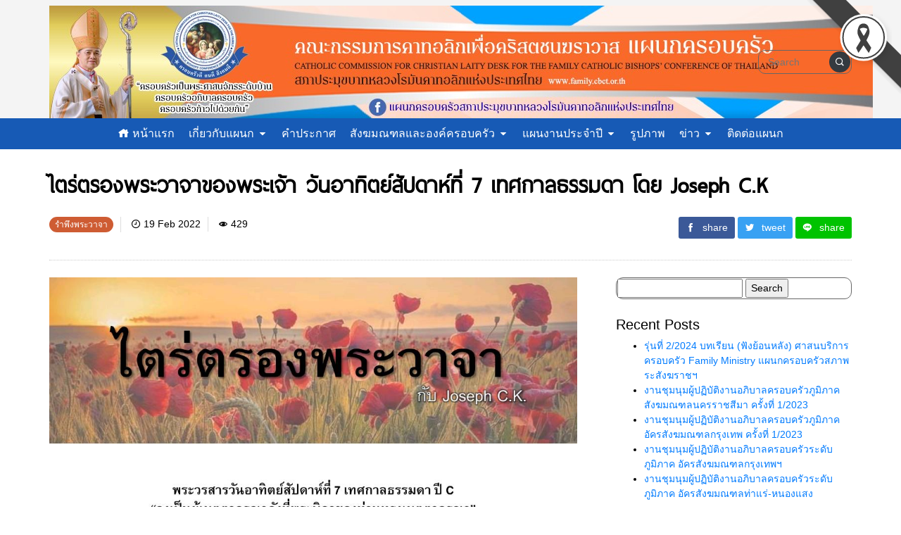

--- FILE ---
content_type: text/html; charset=UTF-8
request_url: https://family.cbct.or.th/%E0%B9%84%E0%B8%95%E0%B8%A3%E0%B9%88%E0%B8%95%E0%B8%A3%E0%B8%AD%E0%B8%87%E0%B8%9E%E0%B8%A3%E0%B8%B0%E0%B8%A7%E0%B8%B2%E0%B8%88%E0%B8%B2%E0%B8%82%E0%B8%AD%E0%B8%87%E0%B8%9E%E0%B8%A3%E0%B8%B0%E0%B9%80/
body_size: 14037
content:
<!DOCTYPE html>
<html lang="en" class="no-js app--light">
	<head>
		<meta charset="UTF-8">
		<title>ไตร่ตรองพระวาจาของพระเจ้า วันอาทิตย์สัปดาห์ที่ 7 เทศกาลธรรมดา  โดย Joseph C.K &#8211; คณะกรรมการคาทอลิกเพื่อคริสตชนฆราวาส แผนกครอบครัว </title>
		<meta property="og:title" content="ไตร่ตรองพระวาจาของพระเจ้า วันอาทิตย์สัปดาห์ที่ 7 เทศกาลธรรมดา  โดย Joseph C.K &#8211; คณะกรรมการคาทอลิกเพื่อคริสตชนฆราวาส แผนกครอบครัว " />
		<meta property="og:type" content="article" />
		<meta http-equiv="X-UA-Compatible" content="IE=edge, chrome=1" />
		<meta name="viewport" content="width=device-width, initial-scale=1">
		<link rel="shortcut icon" type="image/x-icon" href="https://family.cbct.or.th/wp-content/themes/smartvariety_1.0.5/images/favicon.png"/>
				<link rel="pingback" href="https://family.cbct.or.th/xmlrpc.php">
				<meta name='robots' content='max-image-preview:large' />
<link rel="alternate" type="application/rss+xml" title="คณะกรรมการคาทอลิกเพื่อคริสตชนฆราวาส แผนกครอบครัว  &raquo; ไตร่ตรองพระวาจาของพระเจ้า วันอาทิตย์สัปดาห์ที่ 7 เทศกาลธรรมดา  โดย Joseph C.K Comments Feed" href="https://family.cbct.or.th/%e0%b9%84%e0%b8%95%e0%b8%a3%e0%b9%88%e0%b8%95%e0%b8%a3%e0%b8%ad%e0%b8%87%e0%b8%9e%e0%b8%a3%e0%b8%b0%e0%b8%a7%e0%b8%b2%e0%b8%88%e0%b8%b2%e0%b8%82%e0%b8%ad%e0%b8%87%e0%b8%9e%e0%b8%a3%e0%b8%b0%e0%b9%80/feed/" />
<link rel="alternate" title="oEmbed (JSON)" type="application/json+oembed" href="https://family.cbct.or.th/wp-json/oembed/1.0/embed?url=https%3A%2F%2Ffamily.cbct.or.th%2F%25e0%25b9%2584%25e0%25b8%2595%25e0%25b8%25a3%25e0%25b9%2588%25e0%25b8%2595%25e0%25b8%25a3%25e0%25b8%25ad%25e0%25b8%2587%25e0%25b8%259e%25e0%25b8%25a3%25e0%25b8%25b0%25e0%25b8%25a7%25e0%25b8%25b2%25e0%25b8%2588%25e0%25b8%25b2%25e0%25b8%2582%25e0%25b8%25ad%25e0%25b8%2587%25e0%25b8%259e%25e0%25b8%25a3%25e0%25b8%25b0%25e0%25b9%2580%2F" />
<link rel="alternate" title="oEmbed (XML)" type="text/xml+oembed" href="https://family.cbct.or.th/wp-json/oembed/1.0/embed?url=https%3A%2F%2Ffamily.cbct.or.th%2F%25e0%25b9%2584%25e0%25b8%2595%25e0%25b8%25a3%25e0%25b9%2588%25e0%25b8%2595%25e0%25b8%25a3%25e0%25b8%25ad%25e0%25b8%2587%25e0%25b8%259e%25e0%25b8%25a3%25e0%25b8%25b0%25e0%25b8%25a7%25e0%25b8%25b2%25e0%25b8%2588%25e0%25b8%25b2%25e0%25b8%2582%25e0%25b8%25ad%25e0%25b8%2587%25e0%25b8%259e%25e0%25b8%25a3%25e0%25b8%25b0%25e0%25b9%2580%2F&#038;format=xml" />
<style id='wp-img-auto-sizes-contain-inline-css' type='text/css'>
img:is([sizes=auto i],[sizes^="auto," i]){contain-intrinsic-size:3000px 1500px}
/*# sourceURL=wp-img-auto-sizes-contain-inline-css */
</style>
<style id='wp-emoji-styles-inline-css' type='text/css'>

	img.wp-smiley, img.emoji {
		display: inline !important;
		border: none !important;
		box-shadow: none !important;
		height: 1em !important;
		width: 1em !important;
		margin: 0 0.07em !important;
		vertical-align: -0.1em !important;
		background: none !important;
		padding: 0 !important;
	}
/*# sourceURL=wp-emoji-styles-inline-css */
</style>
<style id='wp-block-library-inline-css' type='text/css'>
:root{--wp-block-synced-color:#7a00df;--wp-block-synced-color--rgb:122,0,223;--wp-bound-block-color:var(--wp-block-synced-color);--wp-editor-canvas-background:#ddd;--wp-admin-theme-color:#007cba;--wp-admin-theme-color--rgb:0,124,186;--wp-admin-theme-color-darker-10:#006ba1;--wp-admin-theme-color-darker-10--rgb:0,107,160.5;--wp-admin-theme-color-darker-20:#005a87;--wp-admin-theme-color-darker-20--rgb:0,90,135;--wp-admin-border-width-focus:2px}@media (min-resolution:192dpi){:root{--wp-admin-border-width-focus:1.5px}}.wp-element-button{cursor:pointer}:root .has-very-light-gray-background-color{background-color:#eee}:root .has-very-dark-gray-background-color{background-color:#313131}:root .has-very-light-gray-color{color:#eee}:root .has-very-dark-gray-color{color:#313131}:root .has-vivid-green-cyan-to-vivid-cyan-blue-gradient-background{background:linear-gradient(135deg,#00d084,#0693e3)}:root .has-purple-crush-gradient-background{background:linear-gradient(135deg,#34e2e4,#4721fb 50%,#ab1dfe)}:root .has-hazy-dawn-gradient-background{background:linear-gradient(135deg,#faaca8,#dad0ec)}:root .has-subdued-olive-gradient-background{background:linear-gradient(135deg,#fafae1,#67a671)}:root .has-atomic-cream-gradient-background{background:linear-gradient(135deg,#fdd79a,#004a59)}:root .has-nightshade-gradient-background{background:linear-gradient(135deg,#330968,#31cdcf)}:root .has-midnight-gradient-background{background:linear-gradient(135deg,#020381,#2874fc)}:root{--wp--preset--font-size--normal:16px;--wp--preset--font-size--huge:42px}.has-regular-font-size{font-size:1em}.has-larger-font-size{font-size:2.625em}.has-normal-font-size{font-size:var(--wp--preset--font-size--normal)}.has-huge-font-size{font-size:var(--wp--preset--font-size--huge)}.has-text-align-center{text-align:center}.has-text-align-left{text-align:left}.has-text-align-right{text-align:right}.has-fit-text{white-space:nowrap!important}#end-resizable-editor-section{display:none}.aligncenter{clear:both}.items-justified-left{justify-content:flex-start}.items-justified-center{justify-content:center}.items-justified-right{justify-content:flex-end}.items-justified-space-between{justify-content:space-between}.screen-reader-text{border:0;clip-path:inset(50%);height:1px;margin:-1px;overflow:hidden;padding:0;position:absolute;width:1px;word-wrap:normal!important}.screen-reader-text:focus{background-color:#ddd;clip-path:none;color:#444;display:block;font-size:1em;height:auto;left:5px;line-height:normal;padding:15px 23px 14px;text-decoration:none;top:5px;width:auto;z-index:100000}html :where(.has-border-color){border-style:solid}html :where([style*=border-top-color]){border-top-style:solid}html :where([style*=border-right-color]){border-right-style:solid}html :where([style*=border-bottom-color]){border-bottom-style:solid}html :where([style*=border-left-color]){border-left-style:solid}html :where([style*=border-width]){border-style:solid}html :where([style*=border-top-width]){border-top-style:solid}html :where([style*=border-right-width]){border-right-style:solid}html :where([style*=border-bottom-width]){border-bottom-style:solid}html :where([style*=border-left-width]){border-left-style:solid}html :where(img[class*=wp-image-]){height:auto;max-width:100%}:where(figure){margin:0 0 1em}html :where(.is-position-sticky){--wp-admin--admin-bar--position-offset:var(--wp-admin--admin-bar--height,0px)}@media screen and (max-width:600px){html :where(.is-position-sticky){--wp-admin--admin-bar--position-offset:0px}}

/*# sourceURL=wp-block-library-inline-css */
</style><style id='wp-block-image-inline-css' type='text/css'>
.wp-block-image>a,.wp-block-image>figure>a{display:inline-block}.wp-block-image img{box-sizing:border-box;height:auto;max-width:100%;vertical-align:bottom}@media not (prefers-reduced-motion){.wp-block-image img.hide{visibility:hidden}.wp-block-image img.show{animation:show-content-image .4s}}.wp-block-image[style*=border-radius] img,.wp-block-image[style*=border-radius]>a{border-radius:inherit}.wp-block-image.has-custom-border img{box-sizing:border-box}.wp-block-image.aligncenter{text-align:center}.wp-block-image.alignfull>a,.wp-block-image.alignwide>a{width:100%}.wp-block-image.alignfull img,.wp-block-image.alignwide img{height:auto;width:100%}.wp-block-image .aligncenter,.wp-block-image .alignleft,.wp-block-image .alignright,.wp-block-image.aligncenter,.wp-block-image.alignleft,.wp-block-image.alignright{display:table}.wp-block-image .aligncenter>figcaption,.wp-block-image .alignleft>figcaption,.wp-block-image .alignright>figcaption,.wp-block-image.aligncenter>figcaption,.wp-block-image.alignleft>figcaption,.wp-block-image.alignright>figcaption{caption-side:bottom;display:table-caption}.wp-block-image .alignleft{float:left;margin:.5em 1em .5em 0}.wp-block-image .alignright{float:right;margin:.5em 0 .5em 1em}.wp-block-image .aligncenter{margin-left:auto;margin-right:auto}.wp-block-image :where(figcaption){margin-bottom:1em;margin-top:.5em}.wp-block-image.is-style-circle-mask img{border-radius:9999px}@supports ((-webkit-mask-image:none) or (mask-image:none)) or (-webkit-mask-image:none){.wp-block-image.is-style-circle-mask img{border-radius:0;-webkit-mask-image:url('data:image/svg+xml;utf8,<svg viewBox="0 0 100 100" xmlns="http://www.w3.org/2000/svg"><circle cx="50" cy="50" r="50"/></svg>');mask-image:url('data:image/svg+xml;utf8,<svg viewBox="0 0 100 100" xmlns="http://www.w3.org/2000/svg"><circle cx="50" cy="50" r="50"/></svg>');mask-mode:alpha;-webkit-mask-position:center;mask-position:center;-webkit-mask-repeat:no-repeat;mask-repeat:no-repeat;-webkit-mask-size:contain;mask-size:contain}}:root :where(.wp-block-image.is-style-rounded img,.wp-block-image .is-style-rounded img){border-radius:9999px}.wp-block-image figure{margin:0}.wp-lightbox-container{display:flex;flex-direction:column;position:relative}.wp-lightbox-container img{cursor:zoom-in}.wp-lightbox-container img:hover+button{opacity:1}.wp-lightbox-container button{align-items:center;backdrop-filter:blur(16px) saturate(180%);background-color:#5a5a5a40;border:none;border-radius:4px;cursor:zoom-in;display:flex;height:20px;justify-content:center;opacity:0;padding:0;position:absolute;right:16px;text-align:center;top:16px;width:20px;z-index:100}@media not (prefers-reduced-motion){.wp-lightbox-container button{transition:opacity .2s ease}}.wp-lightbox-container button:focus-visible{outline:3px auto #5a5a5a40;outline:3px auto -webkit-focus-ring-color;outline-offset:3px}.wp-lightbox-container button:hover{cursor:pointer;opacity:1}.wp-lightbox-container button:focus{opacity:1}.wp-lightbox-container button:focus,.wp-lightbox-container button:hover,.wp-lightbox-container button:not(:hover):not(:active):not(.has-background){background-color:#5a5a5a40;border:none}.wp-lightbox-overlay{box-sizing:border-box;cursor:zoom-out;height:100vh;left:0;overflow:hidden;position:fixed;top:0;visibility:hidden;width:100%;z-index:100000}.wp-lightbox-overlay .close-button{align-items:center;cursor:pointer;display:flex;justify-content:center;min-height:40px;min-width:40px;padding:0;position:absolute;right:calc(env(safe-area-inset-right) + 16px);top:calc(env(safe-area-inset-top) + 16px);z-index:5000000}.wp-lightbox-overlay .close-button:focus,.wp-lightbox-overlay .close-button:hover,.wp-lightbox-overlay .close-button:not(:hover):not(:active):not(.has-background){background:none;border:none}.wp-lightbox-overlay .lightbox-image-container{height:var(--wp--lightbox-container-height);left:50%;overflow:hidden;position:absolute;top:50%;transform:translate(-50%,-50%);transform-origin:top left;width:var(--wp--lightbox-container-width);z-index:9999999999}.wp-lightbox-overlay .wp-block-image{align-items:center;box-sizing:border-box;display:flex;height:100%;justify-content:center;margin:0;position:relative;transform-origin:0 0;width:100%;z-index:3000000}.wp-lightbox-overlay .wp-block-image img{height:var(--wp--lightbox-image-height);min-height:var(--wp--lightbox-image-height);min-width:var(--wp--lightbox-image-width);width:var(--wp--lightbox-image-width)}.wp-lightbox-overlay .wp-block-image figcaption{display:none}.wp-lightbox-overlay button{background:none;border:none}.wp-lightbox-overlay .scrim{background-color:#fff;height:100%;opacity:.9;position:absolute;width:100%;z-index:2000000}.wp-lightbox-overlay.active{visibility:visible}@media not (prefers-reduced-motion){.wp-lightbox-overlay.active{animation:turn-on-visibility .25s both}.wp-lightbox-overlay.active img{animation:turn-on-visibility .35s both}.wp-lightbox-overlay.show-closing-animation:not(.active){animation:turn-off-visibility .35s both}.wp-lightbox-overlay.show-closing-animation:not(.active) img{animation:turn-off-visibility .25s both}.wp-lightbox-overlay.zoom.active{animation:none;opacity:1;visibility:visible}.wp-lightbox-overlay.zoom.active .lightbox-image-container{animation:lightbox-zoom-in .4s}.wp-lightbox-overlay.zoom.active .lightbox-image-container img{animation:none}.wp-lightbox-overlay.zoom.active .scrim{animation:turn-on-visibility .4s forwards}.wp-lightbox-overlay.zoom.show-closing-animation:not(.active){animation:none}.wp-lightbox-overlay.zoom.show-closing-animation:not(.active) .lightbox-image-container{animation:lightbox-zoom-out .4s}.wp-lightbox-overlay.zoom.show-closing-animation:not(.active) .lightbox-image-container img{animation:none}.wp-lightbox-overlay.zoom.show-closing-animation:not(.active) .scrim{animation:turn-off-visibility .4s forwards}}@keyframes show-content-image{0%{visibility:hidden}99%{visibility:hidden}to{visibility:visible}}@keyframes turn-on-visibility{0%{opacity:0}to{opacity:1}}@keyframes turn-off-visibility{0%{opacity:1;visibility:visible}99%{opacity:0;visibility:visible}to{opacity:0;visibility:hidden}}@keyframes lightbox-zoom-in{0%{transform:translate(calc((-100vw + var(--wp--lightbox-scrollbar-width))/2 + var(--wp--lightbox-initial-left-position)),calc(-50vh + var(--wp--lightbox-initial-top-position))) scale(var(--wp--lightbox-scale))}to{transform:translate(-50%,-50%) scale(1)}}@keyframes lightbox-zoom-out{0%{transform:translate(-50%,-50%) scale(1);visibility:visible}99%{visibility:visible}to{transform:translate(calc((-100vw + var(--wp--lightbox-scrollbar-width))/2 + var(--wp--lightbox-initial-left-position)),calc(-50vh + var(--wp--lightbox-initial-top-position))) scale(var(--wp--lightbox-scale));visibility:hidden}}
/*# sourceURL=https://family.cbct.or.th/wp-includes/blocks/image/style.min.css */
</style>
<style id='global-styles-inline-css' type='text/css'>
:root{--wp--preset--aspect-ratio--square: 1;--wp--preset--aspect-ratio--4-3: 4/3;--wp--preset--aspect-ratio--3-4: 3/4;--wp--preset--aspect-ratio--3-2: 3/2;--wp--preset--aspect-ratio--2-3: 2/3;--wp--preset--aspect-ratio--16-9: 16/9;--wp--preset--aspect-ratio--9-16: 9/16;--wp--preset--color--black: #000000;--wp--preset--color--cyan-bluish-gray: #abb8c3;--wp--preset--color--white: #ffffff;--wp--preset--color--pale-pink: #f78da7;--wp--preset--color--vivid-red: #cf2e2e;--wp--preset--color--luminous-vivid-orange: #ff6900;--wp--preset--color--luminous-vivid-amber: #fcb900;--wp--preset--color--light-green-cyan: #7bdcb5;--wp--preset--color--vivid-green-cyan: #00d084;--wp--preset--color--pale-cyan-blue: #8ed1fc;--wp--preset--color--vivid-cyan-blue: #0693e3;--wp--preset--color--vivid-purple: #9b51e0;--wp--preset--gradient--vivid-cyan-blue-to-vivid-purple: linear-gradient(135deg,rgb(6,147,227) 0%,rgb(155,81,224) 100%);--wp--preset--gradient--light-green-cyan-to-vivid-green-cyan: linear-gradient(135deg,rgb(122,220,180) 0%,rgb(0,208,130) 100%);--wp--preset--gradient--luminous-vivid-amber-to-luminous-vivid-orange: linear-gradient(135deg,rgb(252,185,0) 0%,rgb(255,105,0) 100%);--wp--preset--gradient--luminous-vivid-orange-to-vivid-red: linear-gradient(135deg,rgb(255,105,0) 0%,rgb(207,46,46) 100%);--wp--preset--gradient--very-light-gray-to-cyan-bluish-gray: linear-gradient(135deg,rgb(238,238,238) 0%,rgb(169,184,195) 100%);--wp--preset--gradient--cool-to-warm-spectrum: linear-gradient(135deg,rgb(74,234,220) 0%,rgb(151,120,209) 20%,rgb(207,42,186) 40%,rgb(238,44,130) 60%,rgb(251,105,98) 80%,rgb(254,248,76) 100%);--wp--preset--gradient--blush-light-purple: linear-gradient(135deg,rgb(255,206,236) 0%,rgb(152,150,240) 100%);--wp--preset--gradient--blush-bordeaux: linear-gradient(135deg,rgb(254,205,165) 0%,rgb(254,45,45) 50%,rgb(107,0,62) 100%);--wp--preset--gradient--luminous-dusk: linear-gradient(135deg,rgb(255,203,112) 0%,rgb(199,81,192) 50%,rgb(65,88,208) 100%);--wp--preset--gradient--pale-ocean: linear-gradient(135deg,rgb(255,245,203) 0%,rgb(182,227,212) 50%,rgb(51,167,181) 100%);--wp--preset--gradient--electric-grass: linear-gradient(135deg,rgb(202,248,128) 0%,rgb(113,206,126) 100%);--wp--preset--gradient--midnight: linear-gradient(135deg,rgb(2,3,129) 0%,rgb(40,116,252) 100%);--wp--preset--font-size--small: 13px;--wp--preset--font-size--medium: 20px;--wp--preset--font-size--large: 36px;--wp--preset--font-size--x-large: 42px;--wp--preset--spacing--20: 0.44rem;--wp--preset--spacing--30: 0.67rem;--wp--preset--spacing--40: 1rem;--wp--preset--spacing--50: 1.5rem;--wp--preset--spacing--60: 2.25rem;--wp--preset--spacing--70: 3.38rem;--wp--preset--spacing--80: 5.06rem;--wp--preset--shadow--natural: 6px 6px 9px rgba(0, 0, 0, 0.2);--wp--preset--shadow--deep: 12px 12px 50px rgba(0, 0, 0, 0.4);--wp--preset--shadow--sharp: 6px 6px 0px rgba(0, 0, 0, 0.2);--wp--preset--shadow--outlined: 6px 6px 0px -3px rgb(255, 255, 255), 6px 6px rgb(0, 0, 0);--wp--preset--shadow--crisp: 6px 6px 0px rgb(0, 0, 0);}:where(.is-layout-flex){gap: 0.5em;}:where(.is-layout-grid){gap: 0.5em;}body .is-layout-flex{display: flex;}.is-layout-flex{flex-wrap: wrap;align-items: center;}.is-layout-flex > :is(*, div){margin: 0;}body .is-layout-grid{display: grid;}.is-layout-grid > :is(*, div){margin: 0;}:where(.wp-block-columns.is-layout-flex){gap: 2em;}:where(.wp-block-columns.is-layout-grid){gap: 2em;}:where(.wp-block-post-template.is-layout-flex){gap: 1.25em;}:where(.wp-block-post-template.is-layout-grid){gap: 1.25em;}.has-black-color{color: var(--wp--preset--color--black) !important;}.has-cyan-bluish-gray-color{color: var(--wp--preset--color--cyan-bluish-gray) !important;}.has-white-color{color: var(--wp--preset--color--white) !important;}.has-pale-pink-color{color: var(--wp--preset--color--pale-pink) !important;}.has-vivid-red-color{color: var(--wp--preset--color--vivid-red) !important;}.has-luminous-vivid-orange-color{color: var(--wp--preset--color--luminous-vivid-orange) !important;}.has-luminous-vivid-amber-color{color: var(--wp--preset--color--luminous-vivid-amber) !important;}.has-light-green-cyan-color{color: var(--wp--preset--color--light-green-cyan) !important;}.has-vivid-green-cyan-color{color: var(--wp--preset--color--vivid-green-cyan) !important;}.has-pale-cyan-blue-color{color: var(--wp--preset--color--pale-cyan-blue) !important;}.has-vivid-cyan-blue-color{color: var(--wp--preset--color--vivid-cyan-blue) !important;}.has-vivid-purple-color{color: var(--wp--preset--color--vivid-purple) !important;}.has-black-background-color{background-color: var(--wp--preset--color--black) !important;}.has-cyan-bluish-gray-background-color{background-color: var(--wp--preset--color--cyan-bluish-gray) !important;}.has-white-background-color{background-color: var(--wp--preset--color--white) !important;}.has-pale-pink-background-color{background-color: var(--wp--preset--color--pale-pink) !important;}.has-vivid-red-background-color{background-color: var(--wp--preset--color--vivid-red) !important;}.has-luminous-vivid-orange-background-color{background-color: var(--wp--preset--color--luminous-vivid-orange) !important;}.has-luminous-vivid-amber-background-color{background-color: var(--wp--preset--color--luminous-vivid-amber) !important;}.has-light-green-cyan-background-color{background-color: var(--wp--preset--color--light-green-cyan) !important;}.has-vivid-green-cyan-background-color{background-color: var(--wp--preset--color--vivid-green-cyan) !important;}.has-pale-cyan-blue-background-color{background-color: var(--wp--preset--color--pale-cyan-blue) !important;}.has-vivid-cyan-blue-background-color{background-color: var(--wp--preset--color--vivid-cyan-blue) !important;}.has-vivid-purple-background-color{background-color: var(--wp--preset--color--vivid-purple) !important;}.has-black-border-color{border-color: var(--wp--preset--color--black) !important;}.has-cyan-bluish-gray-border-color{border-color: var(--wp--preset--color--cyan-bluish-gray) !important;}.has-white-border-color{border-color: var(--wp--preset--color--white) !important;}.has-pale-pink-border-color{border-color: var(--wp--preset--color--pale-pink) !important;}.has-vivid-red-border-color{border-color: var(--wp--preset--color--vivid-red) !important;}.has-luminous-vivid-orange-border-color{border-color: var(--wp--preset--color--luminous-vivid-orange) !important;}.has-luminous-vivid-amber-border-color{border-color: var(--wp--preset--color--luminous-vivid-amber) !important;}.has-light-green-cyan-border-color{border-color: var(--wp--preset--color--light-green-cyan) !important;}.has-vivid-green-cyan-border-color{border-color: var(--wp--preset--color--vivid-green-cyan) !important;}.has-pale-cyan-blue-border-color{border-color: var(--wp--preset--color--pale-cyan-blue) !important;}.has-vivid-cyan-blue-border-color{border-color: var(--wp--preset--color--vivid-cyan-blue) !important;}.has-vivid-purple-border-color{border-color: var(--wp--preset--color--vivid-purple) !important;}.has-vivid-cyan-blue-to-vivid-purple-gradient-background{background: var(--wp--preset--gradient--vivid-cyan-blue-to-vivid-purple) !important;}.has-light-green-cyan-to-vivid-green-cyan-gradient-background{background: var(--wp--preset--gradient--light-green-cyan-to-vivid-green-cyan) !important;}.has-luminous-vivid-amber-to-luminous-vivid-orange-gradient-background{background: var(--wp--preset--gradient--luminous-vivid-amber-to-luminous-vivid-orange) !important;}.has-luminous-vivid-orange-to-vivid-red-gradient-background{background: var(--wp--preset--gradient--luminous-vivid-orange-to-vivid-red) !important;}.has-very-light-gray-to-cyan-bluish-gray-gradient-background{background: var(--wp--preset--gradient--very-light-gray-to-cyan-bluish-gray) !important;}.has-cool-to-warm-spectrum-gradient-background{background: var(--wp--preset--gradient--cool-to-warm-spectrum) !important;}.has-blush-light-purple-gradient-background{background: var(--wp--preset--gradient--blush-light-purple) !important;}.has-blush-bordeaux-gradient-background{background: var(--wp--preset--gradient--blush-bordeaux) !important;}.has-luminous-dusk-gradient-background{background: var(--wp--preset--gradient--luminous-dusk) !important;}.has-pale-ocean-gradient-background{background: var(--wp--preset--gradient--pale-ocean) !important;}.has-electric-grass-gradient-background{background: var(--wp--preset--gradient--electric-grass) !important;}.has-midnight-gradient-background{background: var(--wp--preset--gradient--midnight) !important;}.has-small-font-size{font-size: var(--wp--preset--font-size--small) !important;}.has-medium-font-size{font-size: var(--wp--preset--font-size--medium) !important;}.has-large-font-size{font-size: var(--wp--preset--font-size--large) !important;}.has-x-large-font-size{font-size: var(--wp--preset--font-size--x-large) !important;}
/*# sourceURL=global-styles-inline-css */
</style>

<style id='classic-theme-styles-inline-css' type='text/css'>
/*! This file is auto-generated */
.wp-block-button__link{color:#fff;background-color:#32373c;border-radius:9999px;box-shadow:none;text-decoration:none;padding:calc(.667em + 2px) calc(1.333em + 2px);font-size:1.125em}.wp-block-file__button{background:#32373c;color:#fff;text-decoration:none}
/*# sourceURL=/wp-includes/css/classic-themes.min.css */
</style>
<link rel='stylesheet' id='mrn-main-style-css' href='https://family.cbct.or.th/wp-content/plugins/mourning/css/main.css?ver=6.9' type='text/css' media='all' />
<style id='mrn-main-style-inline-css' type='text/css'>
html {
        filter: progidXImageTransform.Microsoft.BasicImage(grayscale=0);
        -webkit-filter: grayscale(0%);
        -moz-filter: grayscale(0%);
        -ms-filter: grayscale(0%);
        -o-filter: grayscale(0%);
        filter: grayscale(0%);
        filter: gray;
        }
/*# sourceURL=mrn-main-style-inline-css */
</style>
<link rel='stylesheet' id='url-shortify-css' href='https://family.cbct.or.th/wp-content/plugins/url-shortify/lite/dist/styles/url-shortify.css?ver=1.11.2' type='text/css' media='all' />
<link rel='stylesheet' id='custom-toolbar-css' href='https://family.cbct.or.th/wp-content/themes/smartvariety_1.0.5/styles/custom-wp-toolbar-link.css?ver=6.9' type='text/css' media='all' />
<link rel='stylesheet' id='indytheme-vender-css-css' href='https://family.cbct.or.th/wp-content/themes/smartvariety_1.0.5/styles/icofont.min.css?ver=6.9' type='text/css' media='all' />
<link rel='stylesheet' id='indytheme-icon-css-css' href='https://family.cbct.or.th/wp-content/themes/smartvariety_1.0.5/styles/vender.min.css?ver=6.9' type='text/css' media='all' />
<link rel='stylesheet' id='indytheme-main-css-css' href='https://family.cbct.or.th/wp-content/themes/smartvariety_1.0.5/styles/main.css?ver=6.9' type='text/css' media='all' />
<script type="text/javascript" src="https://family.cbct.or.th/wp-includes/js/jquery/jquery.min.js?ver=3.7.1" id="jquery-core-js"></script>
<script type="text/javascript" src="https://family.cbct.or.th/wp-includes/js/jquery/jquery-migrate.min.js?ver=3.4.1" id="jquery-migrate-js"></script>
<script type="text/javascript" id="url-shortify-js-extra">
/* <![CDATA[ */
var usParams = {"ajaxurl":"https://family.cbct.or.th/wp-admin/admin-ajax.php"};
//# sourceURL=url-shortify-js-extra
/* ]]> */
</script>
<script type="text/javascript" src="https://family.cbct.or.th/wp-content/plugins/url-shortify/lite/dist/scripts/url-shortify.js?ver=1.11.2" id="url-shortify-js"></script>
<script type="text/javascript" src="https://family.cbct.or.th/wp-content/themes/smartvariety_1.0.5/scripts/vender.min.js?ver=6.9" id="indytheme-vender-js-js"></script>
<script type="text/javascript" src="https://family.cbct.or.th/wp-content/themes/smartvariety_1.0.5/scripts/main.min.js?ver=6.9" id="indytheme-main-js-js"></script>
<link rel="https://api.w.org/" href="https://family.cbct.or.th/wp-json/" /><link rel="alternate" title="JSON" type="application/json" href="https://family.cbct.or.th/wp-json/wp/v2/posts/406" /><link rel="EditURI" type="application/rsd+xml" title="RSD" href="https://family.cbct.or.th/xmlrpc.php?rsd" />
<meta name="generator" content="WordPress 6.9" />
<link rel="canonical" href="https://family.cbct.or.th/%e0%b9%84%e0%b8%95%e0%b8%a3%e0%b9%88%e0%b8%95%e0%b8%a3%e0%b8%ad%e0%b8%87%e0%b8%9e%e0%b8%a3%e0%b8%b0%e0%b8%a7%e0%b8%b2%e0%b8%88%e0%b8%b2%e0%b8%82%e0%b8%ad%e0%b8%87%e0%b8%9e%e0%b8%a3%e0%b8%b0%e0%b9%80/" />
<link rel='shortlink' href='https://family.cbct.or.th/?p=406' />
<meta name="description" content="" /><meta property="og:description" content="" /><meta property="og:image" content="https://family.cbct.or.th/wp-content/uploads/2022/02/1645244575643-576x1024.jpg" /><style type="text/css">.recentcomments a{display:inline !important;padding:0 !important;margin:0 !important;}</style><style>.shorten_url { 
	   padding: 10px 10px 10px 10px ; 
	   border: 1px solid #AAAAAA ; 
	   background-color: #EEEEEE ;
}</style>		<style type="text/css" id="wp-custom-css">
			.imagewrapper .img {
   object-fit: cover;
}		</style>
			</head>
	<body data-rsssl=1 class="text-primary-color">
		<div id="back-to-top"></div>
		<header class="container-fluid">
			
<div class="row header d-none d-lg-block">
<!--        <div class="col-12 header__top flex-center-y">
        <div class="container p-0 flex-center-y justify-content-between">
            <div class="headertop__account">
                
        <div class="account__item">
        <a class="text-primary-color" href="https://family.cbct.or.th/wp-login.php">
            <i class="icofont-lock"></i> Sign in        </a>
    </div>
    <div class="account__item">
        <a class="text-primary-color" href="https://family.cbct.or.th/wp-login.php?action=register">
            <i class="icofont-user"></i> Sign up        </a>
    </div>
                </div>
            <div class="headertop__date">
                Sunday, 18 January 2026            </div>
        </div>
    </div>
-->
        <div class="col-12 header__bottom flex-center-y">
        <div class="container p-0">
            <div class="row">
                <div class="col-4 flex-center-y">
                     <a href="https://family.cbct.or.th">
                        <img src="https://family.cbct.or.th/wp-content/uploads/2025/09/banner-1.jpg" alt="logo">
                    </a>
                </div>
                <div class="col-4 headerbottom__logo flex-center">
                    
<div class="socialfollow d-flex">
    </div>                </div>
                <div class="col-4 flex-center-y justify-content-end">
                    <form class="searchform" method="get" action="https://family.cbct.or.th/">
    <div class="input-group">
        <input type="text" class="searchform__input text-primary-color" name="s" value="" placeholder="Search">
        <div class="searchform__button input-group-append">
            <button class="" type="button flex-center">
                <i class="icofont-search-1"></i>
            </button>
        </div>
    </div>
</form>                </div>
            </div>
        </div>
    </div>

        <nav class="col-12 navlg flex-center-y">
    <div class="container p-0">
        <div class="row">
            <div class="menu-wrapper flex-center">
                                                <a class="navlg__menu" href="https://family.cbct.or.th/">
                
                    <div class="navlgmenu__item flex-center-y">
                                                <div class="icon"><i class="icofont-home"></i></div>
                                                <div class="title">หน้าแรก</div>
                                            </div>

                    
                    
                                </a>
                                                                <div class="navlg__menu">
                
                    <div class="navlgmenu__item flex-center-y">
                                                <div class="title">เกี่ยวกับแผนก</div>
                                                <div class="arrow"><i class="icofont-caret-down"></i></div>
                                            </div>

                                        <ul class="navlgmenu__sub p-0 m-0 animated fadeInSownShort">
                                                <li>
                            <a class="navlgsub__menu flex-center-y" href="https://family.cbct.or.th/%e0%b8%9b%e0%b8%a3%e0%b8%b0%e0%b8%a7%e0%b8%b1%e0%b8%95%e0%b8%b4%e0%b8%84%e0%b8%a7%e0%b8%b2%e0%b8%a1%e0%b9%80%e0%b8%9b%e0%b9%87%e0%b8%99%e0%b8%a1%e0%b8%b2/">
                                <div class="icon"><i class="icofont-"></i></div>
                                <div class="title">ประวัติความเป็นมา</div>
                            </a>
                        </li>
                                                <li>
                            <a class="navlgsub__menu flex-center-y" href="https://family.cbct.or.th/%e0%b8%95%e0%b8%a3%e0%b8%b2%e0%b8%aa%e0%b8%b1%e0%b8%8d%e0%b8%a5%e0%b8%b1%e0%b8%81%e0%b8%a9%e0%b8%93%e0%b9%8c/">
                                <div class="icon"><i class="icofont-"></i></div>
                                <div class="title">ตราสัญลักษณ์</div>
                            </a>
                        </li>
                                                <li>
                            <a class="navlgsub__menu flex-center-y" href="https://family.cbct.or.th/%e0%b8%a7%e0%b8%b4%e0%b8%aa%e0%b8%b1%e0%b8%a2%e0%b8%97%e0%b8%b1%e0%b8%a8%e0%b8%99%e0%b9%8c%e0%b9%81%e0%b8%a5%e0%b8%b0%e0%b8%9e%e0%b8%b1%e0%b8%99%e0%b8%98%e0%b8%81%e0%b8%b4%e0%b8%88/">
                                <div class="icon"><i class="icofont-"></i></div>
                                <div class="title">วิสัยทัศน์และพันธกิจ</div>
                            </a>
                        </li>
                                                <li>
                            <a class="navlgsub__menu flex-center-y" href="https://family.cbct.or.th/%e0%b8%a7%e0%b8%b1%e0%b8%95%e0%b8%96%e0%b8%b8%e0%b8%9b%e0%b8%a3%e0%b8%b0%e0%b8%aa%e0%b8%87%e0%b8%84%e0%b9%8c%e0%b8%81%e0%b8%b2%e0%b8%a3%e0%b8%94%e0%b8%b3%e0%b9%80%e0%b8%99%e0%b8%b4%e0%b8%99%e0%b8%87/">
                                <div class="icon"><i class="icofont-"></i></div>
                                <div class="title">วัตถุประสงค์การดำเนินงาน</div>
                            </a>
                        </li>
                                            </ul>
                    
                    
                                </div>
                                                                <a class="navlg__menu" href="https://family.cbct.or.th/category/%e0%b8%84%e0%b8%b3%e0%b8%9b%e0%b8%a3%e0%b8%b0%e0%b8%81%e0%b8%b2%e0%b8%a8/">
                
                    <div class="navlgmenu__item flex-center-y">
                                                <div class="title">คำประกาศ</div>
                                            </div>

                    
                    
                                </a>
                                                                <div class="navlg__menu">
                
                    <div class="navlgmenu__item flex-center-y">
                                                <div class="title">สังฆมณฑลและองค์ครอบครัว</div>
                                                <div class="arrow"><i class="icofont-caret-down"></i></div>
                                            </div>

                                        <ul class="navlgmenu__sub p-0 m-0 animated fadeInSownShort">
                                                <li>
                            <a class="navlgsub__menu flex-center-y" href="https://family.cbct.or.th/category/%e0%b8%a0%e0%b8%b2%e0%b8%84%e0%b8%ad%e0%b8%b1%e0%b8%84%e0%b8%a3%e0%b8%aa%e0%b8%b1%e0%b8%87%e0%b8%86%e0%b8%a1%e0%b8%93%e0%b8%91%e0%b8%a5%e0%b8%81%e0%b8%a3%e0%b8%b8%e0%b8%87%e0%b9%80%e0%b8%97%e0%b8%9e/">
                                <div class="icon"><i class="icofont-"></i></div>
                                <div class="title">ภาคอัครสังฆมณฑลกรุงเทพฯ</div>
                            </a>
                        </li>
                                                <li>
                            <a class="navlgsub__menu flex-center-y" href="https://family.cbct.or.th/category/%e0%b8%a0%e0%b8%b2%e0%b8%84%e0%b8%ad%e0%b8%b1%e0%b8%84%e0%b8%a3%e0%b8%aa%e0%b8%b1%e0%b8%87%e0%b8%86%e0%b8%a1%e0%b8%93%e0%b8%91%e0%b8%a5%e0%b8%97%e0%b9%88%e0%b8%b2%e0%b9%81%e0%b8%a3%e0%b9%88-%e0%b8%ab/">
                                <div class="icon"><i class="icofont-"></i></div>
                                <div class="title">ภาคอัครสังฆมณฑลท่าแร่-หนองแสง</div>
                            </a>
                        </li>
                                                <li>
                            <a class="navlgsub__menu flex-center-y" href="https://family.cbct.or.th/category/%e0%b8%a0%e0%b8%b2%e0%b8%84%e0%b9%80%e0%b8%8a%e0%b8%b5%e0%b8%a2%e0%b8%87%e0%b9%83%e0%b8%ab%e0%b8%a1%e0%b9%88/">
                                <div class="icon"><i class="icofont-"></i></div>
                                <div class="title">ภาคเชียงใหม่</div>
                            </a>
                        </li>
                                                <li>
                            <a class="navlgsub__menu flex-center-y" href="https://family.cbct.or.th/category/%e0%b8%ad%e0%b8%87%e0%b8%84%e0%b9%8c%e0%b8%81%e0%b8%a3%e0%b8%84%e0%b8%a3%e0%b8%ad%e0%b8%9a%e0%b8%84%e0%b8%a3%e0%b8%b1%e0%b8%a7/">
                                <div class="icon"><i class="icofont-"></i></div>
                                <div class="title">องค์กรครอบครัว</div>
                            </a>
                        </li>
                                            </ul>
                    
                    
                                </div>
                                                                <div class="navlg__menu">
                
                    <div class="navlgmenu__item flex-center-y">
                                                <div class="title">แผนงานประจำปี</div>
                                                <div class="arrow"><i class="icofont-caret-down"></i></div>
                                            </div>

                                        <ul class="navlgmenu__sub p-0 m-0 animated fadeInSownShort">
                                                <li>
                            <a class="navlgsub__menu flex-center-y" href="https://family.cbct.or.th/%e0%b9%81%e0%b8%9c%e0%b8%99%e0%b8%87%e0%b8%b2%e0%b8%99%e0%b8%9b%e0%b8%a3%e0%b8%b0%e0%b8%88%e0%b8%b3%e0%b8%9b%e0%b8%b5/">
                                <div class="icon"><i class="icofont-"></i></div>
                                <div class="title">ปี 2022</div>
                            </a>
                        </li>
                                                <li>
                            <a class="navlgsub__menu flex-center-y" href="https://family.cbct.or.th/e-book/calendar2023/">
                                <div class="icon"><i class="icofont-"></i></div>
                                <div class="title">ปี 2023</div>
                            </a>
                        </li>
                                            </ul>
                    
                    
                                </div>
                                                                <a class="navlg__menu" href="https://family.cbct.or.th/category/%e0%b8%a3%e0%b8%b9%e0%b8%9b%e0%b8%a0%e0%b8%b2%e0%b8%9e/">
                
                    <div class="navlgmenu__item flex-center-y">
                                                <div class="title">รูปภาพ</div>
                                            </div>

                    
                    
                                </a>
                                                                <div class="navlg__menu">
                
                    <div class="navlgmenu__item flex-center-y">
                                                <div class="title">ข่าว</div>
                                                <div class="arrow"><i class="icofont-caret-down"></i></div>
                                            </div>

                                        <ul class="navlgmenu__sub p-0 m-0 animated fadeInSownShort">
                                                <li>
                            <a class="navlgsub__menu flex-center-y" href="https://family.cbct.or.th/%e0%b9%83%e0%b8%99%e0%b8%9b%e0%b8%a3%e0%b8%b0%e0%b9%80%e0%b8%97%e0%b8%a8/">
                                <div class="icon"><i class="icofont-"></i></div>
                                <div class="title">ในประเทศ</div>
                            </a>
                        </li>
                                                <li>
                            <a class="navlgsub__menu flex-center-y" href="https://family.cbct.or.th/category/international-news/">
                                <div class="icon"><i class="icofont-"></i></div>
                                <div class="title">ต่างประเทศ</div>
                            </a>
                        </li>
                                            </ul>
                    
                    
                                </div>
                                                                <a class="navlg__menu" href="https://family.cbct.or.th/%e0%b8%95%e0%b8%b4%e0%b8%ad%e0%b8%95%e0%b9%88%e0%b8%ad%e0%b9%81%e0%b8%9c%e0%b8%99%e0%b8%81/">
                
                    <div class="navlgmenu__item flex-center-y">
                                                <div class="title">ติดต่อแผนก</div>
                                            </div>

                    
                    
                                </a>
                                            </div>
        </div>
    </div>
</nav></div>			<div class="row headerxs d-flex d-lg-none align-items-center w-100">

    <div id="moremenu-button" class="col headerxs__morebutton text-left">
        <i class="icofont-navigation-menu"></i>
    </div>
					<div class="center" text-center>
        <a href="https://family.cbct.or.th">
            <img src="https://family.cbct.or.th/wp-content/uploads/2025/09/logo-mo-blank2.png" alt="logo">
        </a>
    </div>
    <div id="search-xs-button" class="col headerxs__searchbutton text-right">
        <i class="icofont-search-1"></i>
    </div>
</div>
<div class="navxs drawerxs">
    <div class="closebutton" id="close-navxs-button">
        <i class="icofont-close-line"></i>
    </div>

    <div class="col-12 navxs__menulist">
                        <a class="navxsmenulist__menu d-flex" href="https://family.cbct.or.th/">
        
            <div class="navxsmenulist__item flex-center-y w-100" data-toggle="collapse" data-target="#submenu-0" href="#submenu-0" aria-controls="submenu-0" style="cursor: pointer">
                                <div class="icon"><i class="icofont-home"></i></div>
                                <div class="title flex-grow-1">หน้าแรก</div>

                
                            </div>

            
                </a>
                                <div class="navxsmenulist__menu">
        
            <div class="navxsmenulist__item flex-center-y w-100" data-toggle="collapse" data-target="#submenu-1" href="#submenu-1" aria-controls="submenu-1" style="cursor: pointer">
                                <div class="title flex-grow-1">เกี่ยวกับแผนก</div>

                
                                <div class="arrow"><i class="icofont-caret-down"></i></div>
                            </div>

                        <div class="collapse navxs__submenu" id="submenu-1">
                                <a class="navxssubmenu__item flex-center-y" href="https://family.cbct.or.th/%e0%b8%9b%e0%b8%a3%e0%b8%b0%e0%b8%a7%e0%b8%b1%e0%b8%95%e0%b8%b4%e0%b8%84%e0%b8%a7%e0%b8%b2%e0%b8%a1%e0%b9%80%e0%b8%9b%e0%b9%87%e0%b8%99%e0%b8%a1%e0%b8%b2/">
                    <div class="icon"><i class="icofont-"></i></div>
                    <div class="title">ประวัติความเป็นมา</div>
                </a>
                                <a class="navxssubmenu__item flex-center-y" href="https://family.cbct.or.th/%e0%b8%95%e0%b8%a3%e0%b8%b2%e0%b8%aa%e0%b8%b1%e0%b8%8d%e0%b8%a5%e0%b8%b1%e0%b8%81%e0%b8%a9%e0%b8%93%e0%b9%8c/">
                    <div class="icon"><i class="icofont-"></i></div>
                    <div class="title">ตราสัญลักษณ์</div>
                </a>
                                <a class="navxssubmenu__item flex-center-y" href="https://family.cbct.or.th/%e0%b8%a7%e0%b8%b4%e0%b8%aa%e0%b8%b1%e0%b8%a2%e0%b8%97%e0%b8%b1%e0%b8%a8%e0%b8%99%e0%b9%8c%e0%b9%81%e0%b8%a5%e0%b8%b0%e0%b8%9e%e0%b8%b1%e0%b8%99%e0%b8%98%e0%b8%81%e0%b8%b4%e0%b8%88/">
                    <div class="icon"><i class="icofont-"></i></div>
                    <div class="title">วิสัยทัศน์และพันธกิจ</div>
                </a>
                                <a class="navxssubmenu__item flex-center-y" href="https://family.cbct.or.th/%e0%b8%a7%e0%b8%b1%e0%b8%95%e0%b8%96%e0%b8%b8%e0%b8%9b%e0%b8%a3%e0%b8%b0%e0%b8%aa%e0%b8%87%e0%b8%84%e0%b9%8c%e0%b8%81%e0%b8%b2%e0%b8%a3%e0%b8%94%e0%b8%b3%e0%b9%80%e0%b8%99%e0%b8%b4%e0%b8%99%e0%b8%87/">
                    <div class="icon"><i class="icofont-"></i></div>
                    <div class="title">วัตถุประสงค์การดำเนินงาน</div>
                </a>
                            </div>
            
                </div>
                                <a class="navxsmenulist__menu d-flex" href="https://family.cbct.or.th/category/%e0%b8%84%e0%b8%b3%e0%b8%9b%e0%b8%a3%e0%b8%b0%e0%b8%81%e0%b8%b2%e0%b8%a8/">
        
            <div class="navxsmenulist__item flex-center-y w-100" data-toggle="collapse" data-target="#submenu-2" href="#submenu-2" aria-controls="submenu-2" style="cursor: pointer">
                                <div class="title flex-grow-1">คำประกาศ</div>

                
                            </div>

            
                </a>
                                <div class="navxsmenulist__menu">
        
            <div class="navxsmenulist__item flex-center-y w-100" data-toggle="collapse" data-target="#submenu-3" href="#submenu-3" aria-controls="submenu-3" style="cursor: pointer">
                                <div class="title flex-grow-1">สังฆมณฑลและองค์ครอบครัว</div>

                
                                <div class="arrow"><i class="icofont-caret-down"></i></div>
                            </div>

                        <div class="collapse navxs__submenu" id="submenu-3">
                                <a class="navxssubmenu__item flex-center-y" href="https://family.cbct.or.th/category/%e0%b8%a0%e0%b8%b2%e0%b8%84%e0%b8%ad%e0%b8%b1%e0%b8%84%e0%b8%a3%e0%b8%aa%e0%b8%b1%e0%b8%87%e0%b8%86%e0%b8%a1%e0%b8%93%e0%b8%91%e0%b8%a5%e0%b8%81%e0%b8%a3%e0%b8%b8%e0%b8%87%e0%b9%80%e0%b8%97%e0%b8%9e/">
                    <div class="icon"><i class="icofont-"></i></div>
                    <div class="title">ภาคอัครสังฆมณฑลกรุงเทพฯ</div>
                </a>
                                <a class="navxssubmenu__item flex-center-y" href="https://family.cbct.or.th/category/%e0%b8%a0%e0%b8%b2%e0%b8%84%e0%b8%ad%e0%b8%b1%e0%b8%84%e0%b8%a3%e0%b8%aa%e0%b8%b1%e0%b8%87%e0%b8%86%e0%b8%a1%e0%b8%93%e0%b8%91%e0%b8%a5%e0%b8%97%e0%b9%88%e0%b8%b2%e0%b9%81%e0%b8%a3%e0%b9%88-%e0%b8%ab/">
                    <div class="icon"><i class="icofont-"></i></div>
                    <div class="title">ภาคอัครสังฆมณฑลท่าแร่-หนองแสง</div>
                </a>
                                <a class="navxssubmenu__item flex-center-y" href="https://family.cbct.or.th/category/%e0%b8%a0%e0%b8%b2%e0%b8%84%e0%b9%80%e0%b8%8a%e0%b8%b5%e0%b8%a2%e0%b8%87%e0%b9%83%e0%b8%ab%e0%b8%a1%e0%b9%88/">
                    <div class="icon"><i class="icofont-"></i></div>
                    <div class="title">ภาคเชียงใหม่</div>
                </a>
                                <a class="navxssubmenu__item flex-center-y" href="https://family.cbct.or.th/category/%e0%b8%ad%e0%b8%87%e0%b8%84%e0%b9%8c%e0%b8%81%e0%b8%a3%e0%b8%84%e0%b8%a3%e0%b8%ad%e0%b8%9a%e0%b8%84%e0%b8%a3%e0%b8%b1%e0%b8%a7/">
                    <div class="icon"><i class="icofont-"></i></div>
                    <div class="title">องค์กรครอบครัว</div>
                </a>
                            </div>
            
                </div>
                                <div class="navxsmenulist__menu">
        
            <div class="navxsmenulist__item flex-center-y w-100" data-toggle="collapse" data-target="#submenu-4" href="#submenu-4" aria-controls="submenu-4" style="cursor: pointer">
                                <div class="title flex-grow-1">แผนงานประจำปี</div>

                
                                <div class="arrow"><i class="icofont-caret-down"></i></div>
                            </div>

                        <div class="collapse navxs__submenu" id="submenu-4">
                                <a class="navxssubmenu__item flex-center-y" href="https://family.cbct.or.th/%e0%b9%81%e0%b8%9c%e0%b8%99%e0%b8%87%e0%b8%b2%e0%b8%99%e0%b8%9b%e0%b8%a3%e0%b8%b0%e0%b8%88%e0%b8%b3%e0%b8%9b%e0%b8%b5/">
                    <div class="icon"><i class="icofont-"></i></div>
                    <div class="title">ปี 2022</div>
                </a>
                                <a class="navxssubmenu__item flex-center-y" href="https://family.cbct.or.th/e-book/calendar2023/">
                    <div class="icon"><i class="icofont-"></i></div>
                    <div class="title">ปี 2023</div>
                </a>
                            </div>
            
                </div>
                                <a class="navxsmenulist__menu d-flex" href="https://family.cbct.or.th/category/%e0%b8%a3%e0%b8%b9%e0%b8%9b%e0%b8%a0%e0%b8%b2%e0%b8%9e/">
        
            <div class="navxsmenulist__item flex-center-y w-100" data-toggle="collapse" data-target="#submenu-5" href="#submenu-5" aria-controls="submenu-5" style="cursor: pointer">
                                <div class="title flex-grow-1">รูปภาพ</div>

                
                            </div>

            
                </a>
                                <div class="navxsmenulist__menu">
        
            <div class="navxsmenulist__item flex-center-y w-100" data-toggle="collapse" data-target="#submenu-6" href="#submenu-6" aria-controls="submenu-6" style="cursor: pointer">
                                <div class="title flex-grow-1">ข่าว</div>

                
                                <div class="arrow"><i class="icofont-caret-down"></i></div>
                            </div>

                        <div class="collapse navxs__submenu" id="submenu-6">
                                <a class="navxssubmenu__item flex-center-y" href="https://family.cbct.or.th/%e0%b9%83%e0%b8%99%e0%b8%9b%e0%b8%a3%e0%b8%b0%e0%b9%80%e0%b8%97%e0%b8%a8/">
                    <div class="icon"><i class="icofont-"></i></div>
                    <div class="title">ในประเทศ</div>
                </a>
                                <a class="navxssubmenu__item flex-center-y" href="https://family.cbct.or.th/category/international-news/">
                    <div class="icon"><i class="icofont-"></i></div>
                    <div class="title">ต่างประเทศ</div>
                </a>
                            </div>
            
                </div>
                                <a class="navxsmenulist__menu d-flex" href="https://family.cbct.or.th/%e0%b8%95%e0%b8%b4%e0%b8%ad%e0%b8%95%e0%b9%88%e0%b8%ad%e0%b9%81%e0%b8%9c%e0%b8%99%e0%b8%81/">
        
            <div class="navxsmenulist__item flex-center-y w-100" data-toggle="collapse" data-target="#submenu-7" href="#submenu-7" aria-controls="submenu-7" style="cursor: pointer">
                                <div class="title flex-grow-1">ติดต่อแผนก</div>

                
                            </div>

            
                </a>
                    </div>



    <div class="socialfollowxs text-white">
        
<div class="socialfollow d-flex">
    </div>    </div>
</div><div class="searchformxs drawerxs flex-center">
    <div class="closebutton" id="close-searchxs-button">
        <i class="icofont-close-line"></i>
    </div>
    <form class="w-100 px-5" method="get" action="https://family.cbct.or.th/">
        <div class="input-group">
            <input type="text" class="searchformxs__input w-100 flex-grow-1" name="s" value="" placeholder="Search">
            <div class="input-group-append">
                <button class="searchformxs__button btn" type="button">
                    <i class="icofont-search-1"></i>
                </button>
            </div>
        </div>
    </form>
</div>
		</header>
<div class="container-fluid">
			<article class="article container p-0">
		<div class="article__header">
			<h1 class="article__title title-font">
				ไตร่ตรองพระวาจาของพระเจ้า วันอาทิตย์สัปดาห์ที่ 7 เทศกาลธรรมดา  โดย Joseph C.K			</h1>
			<div class="article__extension row">
				<div class="articleextension__detail col-12 col-lg-6">
					<div class="item tagwrapper"><a class="text-decoration-none" href="https://family.cbct.or.th/category/%e0%b8%a3%e0%b8%b3%e0%b8%9e%e0%b8%b6%e0%b8%87%e0%b8%9e%e0%b8%a3%e0%b8%b0%e0%b8%a7%e0%b8%b2%e0%b8%88%e0%b8%b2/">
    <div class="categorytag categorytag--2">
        รำพึงพระวาจา    </div>
</a>
</div>
					<div class="item"><i class="icofont-clock-time"></i> 19 Feb 2022</div>
					<div class="item border-0"><i class="icofont-eye"></i> 429</div>
				</div>
				<div class="col-12 col-lg-6 articleextension__share">
					
<div class="article__share">
    <a class="articleshare__button articleshare__button--facebook" href="https://www.facebook.com/sharer/sharer.php?u=https://family.cbct.or.th/%e0%b9%84%e0%b8%95%e0%b8%a3%e0%b9%88%e0%b8%95%e0%b8%a3%e0%b8%ad%e0%b8%87%e0%b8%9e%e0%b8%a3%e0%b8%b0%e0%b8%a7%e0%b8%b2%e0%b8%88%e0%b8%b2%e0%b8%82%e0%b8%ad%e0%b8%87%e0%b8%9e%e0%b8%a3%e0%b8%b0%e0%b9%80/">
        <i class="icofont-facebook"></i><span>share</span>
    </a>
    <a class="articleshare__button articleshare__button--twitter" href="https://twitter.com/intent/tweet?text=%E0%B9%84%E0%B8%95%E0%B8%A3%E0%B9%88%E0%B8%95%E0%B8%A3%E0%B8%AD%E0%B8%87%E0%B8%9E%E0%B8%A3%E0%B8%B0%E0%B8%A7%E0%B8%B2%E0%B8%88%E0%B8%B2%E0%B8%82%E0%B8%AD%E0%B8%87%E0%B8%9E%E0%B8%A3%E0%B8%B0%E0%B9%80%E0%B8%88%E0%B9%89%E0%B8%B2+%E0%B8%A7%E0%B8%B1%E0%B8%99%E0%B8%AD%E0%B8%B2%E0%B8%97%E0%B8%B4%E0%B8%95%E0%B8%A2%E0%B9%8C%E0%B8%AA%E0%B8%B1%E0%B8%9B%E0%B8%94%E0%B8%B2%E0%B8%AB%E0%B9%8C%E0%B8%97%E0%B8%B5%E0%B9%88+7+%E0%B9%80%E0%B8%97%E0%B8%A8%E0%B8%81%E0%B8%B2%E0%B8%A5%E0%B8%98%E0%B8%A3%E0%B8%A3%E0%B8%A1%E0%B8%94%E0%B8%B2++%E0%B9%82%E0%B8%94%E0%B8%A2+Joseph+C.K&url=https://family.cbct.or.th/%e0%b9%84%e0%b8%95%e0%b8%a3%e0%b9%88%e0%b8%95%e0%b8%a3%e0%b8%ad%e0%b8%87%e0%b8%9e%e0%b8%a3%e0%b8%b0%e0%b8%a7%e0%b8%b2%e0%b8%88%e0%b8%b2%e0%b8%82%e0%b8%ad%e0%b8%87%e0%b8%9e%e0%b8%a3%e0%b8%b0%e0%b9%80/">
        <i class="icofont-twitter"></i><span>tweet</span>
    </a>
    <a class="articleshare__button articleshare__button--line" href="https://line.me/msg/text/?https://family.cbct.or.th/%e0%b9%84%e0%b8%95%e0%b8%a3%e0%b9%88%e0%b8%95%e0%b8%a3%e0%b8%ad%e0%b8%87%e0%b8%9e%e0%b8%a3%e0%b8%b0%e0%b8%a7%e0%b8%b2%e0%b8%88%e0%b8%b2%e0%b8%82%e0%b8%ad%e0%b8%87%e0%b8%9e%e0%b8%a3%e0%b8%b0%e0%b9%80/">
        <i class="icofont-line"></i><span>share</span>
    </a>
</div>				</div>
			</div>
		</div>
		<div class="row">
			<div class="article__content col-lg-8">
				<div class="articlecontent__body">
					
<figure class="wp-block-image size-large"><img fetchpriority="high" decoding="async" width="1065" height="1538" src="https://family.cbct.or.th/wp-content/uploads/2022/02/1645244572100.jpg" alt="" class="wp-image-403" srcset="https://family.cbct.or.th/wp-content/uploads/2022/02/1645244572100.jpg 1065w, https://family.cbct.or.th/wp-content/uploads/2022/02/1645244572100-208x300.jpg 208w, https://family.cbct.or.th/wp-content/uploads/2022/02/1645244572100-709x1024.jpg 709w, https://family.cbct.or.th/wp-content/uploads/2022/02/1645244572100-768x1109.jpg 768w, https://family.cbct.or.th/wp-content/uploads/2022/02/1645244572100-1064x1536.jpg 1064w" sizes="(max-width: 1065px) 100vw, 1065px" /></figure>



<figure class="wp-block-image"><img decoding="async" width="720" height="1280" src="https://family.cbct.or.th/wp-content/uploads/2022/02/1645244575643.jpg" alt="" class="wp-image-402" srcset="https://family.cbct.or.th/wp-content/uploads/2022/02/1645244575643.jpg 720w, https://family.cbct.or.th/wp-content/uploads/2022/02/1645244575643-169x300.jpg 169w, https://family.cbct.or.th/wp-content/uploads/2022/02/1645244575643-576x1024.jpg 576w" sizes="(max-width: 720px) 100vw, 720px" /></figure>
				</div>
				
				
								<div class="articlecontent__comment">
					
<div id="comments" class="row articlecontent__comment--wordpress text-primary-color">
    
    
    <div class="col-12">
    	<div id="respond" class="comment-respond">
		<h2 id="reply-title" class="comment-reply-title"> <small><a rel="nofollow" id="cancel-comment-reply-link" href="/%E0%B9%84%E0%B8%95%E0%B8%A3%E0%B9%88%E0%B8%95%E0%B8%A3%E0%B8%AD%E0%B8%87%E0%B8%9E%E0%B8%A3%E0%B8%B0%E0%B8%A7%E0%B8%B2%E0%B8%88%E0%B8%B2%E0%B8%82%E0%B8%AD%E0%B8%87%E0%B8%9E%E0%B8%A3%E0%B8%B0%E0%B9%80/#respond" style="display:none;">Cancel reply</a></small></h2><form action="https://family.cbct.or.th/wp-comments-post.php" method="post" id="commentform" class="comment-form"><p class="comment-form-comment"><label for="comment">Comment</label><br /><textarea id="comment" name="comment" class="form-control rounded" rows="4" aria-required="true"></textarea></p><p class="comment-form-author"><label for="author">Name <span class="required">*</span></label> <input id="author" name="author" type="text" value="" size="30" maxlength="245" autocomplete="name" required="required" /></p>
<p class="comment-form-email"><label for="email">Email <span class="required">*</span></label> <input id="email" name="email" type="text" value="" size="30" maxlength="100" autocomplete="email" required="required" /></p>
<p class="comment-form-url"><label for="url">Website</label> <input id="url" name="url" type="text" value="" size="30" maxlength="200" autocomplete="url" /></p>
<p class="comment-form-cookies-consent"><input id="wp-comment-cookies-consent" name="wp-comment-cookies-consent" type="checkbox" value="yes" /> <label for="wp-comment-cookies-consent">Save my name, email, and website in this browser for the next time I comment.</label></p>
<p class="form-submit text-right"><input name="submit" type="submit" id="submit" class="submit btn btn-primary" value="Post Comment" /> <input type='hidden' name='comment_post_ID' value='406' id='comment_post_ID' />
<input type='hidden' name='comment_parent' id='comment_parent' value='0' />
</p></form>	</div><!-- #respond -->
	    </div>
</div>				</div>
								
				<div class="articlecontent__relate">
					

				</div>
			</div>
			<aside class="article__sidebar col-lg-4">
				<div class="mb-4"><form role="search" method="get" id="searchform" class="searchform" action="https://family.cbct.or.th/">
				<div>
					<label class="screen-reader-text" for="s">Search for:</label>
					<input type="text" value="" name="s" id="s" />
					<input type="submit" id="searchsubmit" value="Search" />
				</div>
			</form></div>
		<div class="mb-4">
		<h5 class="rounded">Recent Posts</h5>
		<ul>
											<li>
					<a href="https://family.cbct.or.th/family-ministry-2-2024/">รุ่นที่ 2/2024 บทเรียน (ฟังย้อนหลัง) ศาสนบริการครอบครัว Family Ministry แผนกครอบครัวสภาพระสังฆราชฯ</a>
									</li>
											<li>
					<a href="https://family.cbct.or.th/%e0%b8%87%e0%b8%b2%e0%b8%99%e0%b8%8a%e0%b8%b8%e0%b8%a1%e0%b8%99%e0%b8%b8%e0%b8%a1%e0%b8%9c%e0%b8%b9%e0%b9%89%e0%b8%9b%e0%b8%8f%e0%b8%b4%e0%b8%9a%e0%b8%b1%e0%b8%95%e0%b8%b4%e0%b8%87%e0%b8%b2%e0%b8%99-9/">งานชุมนุมผู้ปฏิบัติงานอภิบาลครอบครัวภูมิภาคสังฆมณฑลนครราชสีมา ครั้งที่ 1/2023</a>
									</li>
											<li>
					<a href="https://family.cbct.or.th/%e0%b8%87%e0%b8%b2%e0%b8%99%e0%b8%8a%e0%b8%b8%e0%b8%a1%e0%b8%99%e0%b8%b8%e0%b8%a1%e0%b8%9c%e0%b8%b9%e0%b9%89%e0%b8%9b%e0%b8%8f%e0%b8%b4%e0%b8%9a%e0%b8%b1%e0%b8%95%e0%b8%b4%e0%b8%87%e0%b8%b2%e0%b8%99-8/">งานชุมนุมผู้ปฏิบัติงานอภิบาลครอบครัวภูมิภาคอัครสังฆมณฑลกรุงเทพ ครั้งที่ 1/2023</a>
									</li>
											<li>
					<a href="https://family.cbct.or.th/%e0%b8%87%e0%b8%b2%e0%b8%99%e0%b8%8a%e0%b8%b8%e0%b8%a1%e0%b8%99%e0%b8%b8%e0%b8%a1%e0%b8%9c%e0%b8%b9%e0%b9%89%e0%b8%9b%e0%b8%8f%e0%b8%b4%e0%b8%9a%e0%b8%b1%e0%b8%95%e0%b8%b4%e0%b8%87%e0%b8%b2%e0%b8%99-7/">งานชุมนุมผู้ปฏิบัติงานอภิบาลครอบครัวระดับภูมิภาค อัครสังฆมณฑลกรุงเทพฯ</a>
									</li>
											<li>
					<a href="https://family.cbct.or.th/%e0%b8%87%e0%b8%b2%e0%b8%99%e0%b8%8a%e0%b8%b8%e0%b8%a1%e0%b8%99%e0%b8%b8%e0%b8%a1%e0%b8%9c%e0%b8%b9%e0%b9%89%e0%b8%9b%e0%b8%8f%e0%b8%b4%e0%b8%9a%e0%b8%b1%e0%b8%95%e0%b8%b4%e0%b8%87%e0%b8%b2%e0%b8%99-6/">งานชุมนุมผู้ปฏิบัติงานอภิบาลครอบครัวระดับภูมิภาค อัครสังฆมณฑลท่าแร่-หนองแสง</a>
									</li>
					</ul>

		</div><div class="mb-4"><h5 class="rounded">Recent Comments</h5><ul id="recentcomments"><li class="recentcomments"><span class="comment-author-link"><a href="https://www.cbct.or.th/news/10-video-amoris-laetitia-ep-1/" class="url" rel="ugc external nofollow">10 Video Amoris Laetitia &#8211; EP.1 ก้าวไปด้วยกัน &#8211; สภาพระสังฆราชคาทอลิกแห่งประเทศไทย</a></span> on <a href="https://family.cbct.or.th/ep-1-%e0%b8%81%e0%b9%89%e0%b8%b2%e0%b8%a7%e0%b9%84%e0%b8%9b%e0%b8%94%e0%b9%89%e0%b8%a7%e0%b8%a2%e0%b8%81%e0%b8%b1%e0%b8%99-10-video-amoris-laetitia/#comment-3">EP.1 ก้าวไปด้วยกัน &#8211; 10 Video Amoris Laetitia</a></li><li class="recentcomments"><span class="comment-author-link"><a href="https://www.cbct.or.th/news/10-video-amoris-laetitia-intro/" class="url" rel="ugc external nofollow">บทนำ โดยพระคาร์ดินัล kevin Farrell &#8211; 10 Video Amoris Laetitia &#8211; สภาพระสังฆราชคาทอลิกแห่งประเทศไทย</a></span> on <a href="https://family.cbct.or.th/%e0%b8%9a%e0%b8%97%e0%b8%99%e0%b8%b3-%e0%b9%82%e0%b8%94%e0%b8%a2%e0%b8%9e%e0%b8%a3%e0%b8%b0%e0%b8%84%e0%b8%b2%e0%b8%a3%e0%b9%8c%e0%b8%94%e0%b8%b4%e0%b8%99%e0%b8%b1%e0%b8%a5-kevin-farrell-10-video-am/#comment-2">บทนำ โดยพระคาร์ดินัล kevin Farrell &#8211; 10 Video Amoris Laetitia</a></li></ul></div>								<div class="card col-12 pt-2">
					
<section class="row recentposts2">
    <div class="col-12">
        <div class="columnheader1 columnheader1--border">
            <div class="columnheader1__title title-font text-4xl" style="color: #e74c3c; border-bottom-color: #e74c3c">
                Recent posts            </div>
        </div>
        
        <div class="row recentposts2__postwrapper">
                            
            <div class="recentposts2__post col-6 col-lg-12">
                <div class="position-relative rounded hover-effect">
                    <a href="https://family.cbct.or.th/family-ministry-2-2024/" title="รุ่นที่ 2/2024 บทเรียน (ฟังย้อนหลัง) ศาสนบริการครอบครัว Family Ministry แผนกครอบครัวสภาพระสังฆราชฯ">
                        <figure class="imagewrapper" data-wrap-height="70">
                            <img class="img lazy" data-img-width="300" data-img-height="225" data-src="https://family.cbct.or.th/wp-content/uploads/2025/12/template-2-300x225-1.jpg">
                        </figure>
                    </a>
                    <div class="tagwrapper">
                        <a class="text-decoration-none" href="https://family.cbct.or.th/category/news/">
    <div class="categorytag categorytag--1">
        ข่าวประชาสัมพันธ์    </div>
</a>
                    </div>
                </div>
                <a class="text-decoration-none" href="https://family.cbct.or.th/family-ministry-2-2024/" title="รุ่นที่ 2/2024 บทเรียน (ฟังย้อนหลัง) ศาสนบริการครอบครัว Family Ministry แผนกครอบครัวสภาพระสังฆราชฯ">
                    <span class="title text-primary-color text-truncate-2">
                        รุ่นที่ 2/2024 บทเรียน (ฟังย้อนหลัง) ศาสนบริการครอบครัว Family Ministry แผนกครอบครัวสภาพระสังฆราชฯ                    </span>
                </a>
            </div>

                            
            <div class="recentposts2__post col-6 col-lg-12">
                <div class="position-relative rounded hover-effect">
                    <a href="https://family.cbct.or.th/%e0%b8%87%e0%b8%b2%e0%b8%99%e0%b8%8a%e0%b8%b8%e0%b8%a1%e0%b8%99%e0%b8%b8%e0%b8%a1%e0%b8%9c%e0%b8%b9%e0%b9%89%e0%b8%9b%e0%b8%8f%e0%b8%b4%e0%b8%9a%e0%b8%b1%e0%b8%95%e0%b8%b4%e0%b8%87%e0%b8%b2%e0%b8%99-9/" title="งานชุมนุมผู้ปฏิบัติงานอภิบาลครอบครัวภูมิภาคสังฆมณฑลนครราชสีมา ครั้งที่ 1/2023">
                        <figure class="imagewrapper" data-wrap-height="70">
                            <img class="img lazy" data-img-width="768" data-img-height="512" data-src="https://family.cbct.or.th/wp-content/uploads/2025/12/S__74801310_0-768x512.jpg">
                        </figure>
                    </a>
                    <div class="tagwrapper">
                        <a class="text-decoration-none" href="https://family.cbct.or.th/category/%e0%b8%b2%e0%b8%99%e0%b8%8a%e0%b8%b8%e0%b8%a1%e0%b8%99%e0%b8%b8%e0%b8%a1%e0%b8%9c%e0%b8%b9%e0%b9%89%e0%b8%9b%e0%b8%8f%e0%b8%b4%e0%b8%9a%e0%b8%b1%e0%b8%95%e0%b8%b4%e0%b8%87%e0%b8%b2%e0%b8%99-2023/">
    <div class="categorytag categorytag--11">
        งานชุมนุมผู้ปฏิบัติงานอภิบาลครอบครัว ระดับภูมิภาค ปี2023    </div>
</a>
                    </div>
                </div>
                <a class="text-decoration-none" href="https://family.cbct.or.th/%e0%b8%87%e0%b8%b2%e0%b8%99%e0%b8%8a%e0%b8%b8%e0%b8%a1%e0%b8%99%e0%b8%b8%e0%b8%a1%e0%b8%9c%e0%b8%b9%e0%b9%89%e0%b8%9b%e0%b8%8f%e0%b8%b4%e0%b8%9a%e0%b8%b1%e0%b8%95%e0%b8%b4%e0%b8%87%e0%b8%b2%e0%b8%99-9/" title="งานชุมนุมผู้ปฏิบัติงานอภิบาลครอบครัวภูมิภาคสังฆมณฑลนครราชสีมา ครั้งที่ 1/2023">
                    <span class="title text-primary-color text-truncate-2">
                        งานชุมนุมผู้ปฏิบัติงานอภิบาลครอบครัวภูมิภาคสังฆมณฑลนครราชสีมา ครั้งที่ 1/2023                    </span>
                </a>
            </div>

                            
            <div class="recentposts2__post col-6 col-lg-12">
                <div class="position-relative rounded hover-effect">
                    <a href="https://family.cbct.or.th/%e0%b8%87%e0%b8%b2%e0%b8%99%e0%b8%8a%e0%b8%b8%e0%b8%a1%e0%b8%99%e0%b8%b8%e0%b8%a1%e0%b8%9c%e0%b8%b9%e0%b9%89%e0%b8%9b%e0%b8%8f%e0%b8%b4%e0%b8%9a%e0%b8%b1%e0%b8%95%e0%b8%b4%e0%b8%87%e0%b8%b2%e0%b8%99-8/" title="งานชุมนุมผู้ปฏิบัติงานอภิบาลครอบครัวภูมิภาคอัครสังฆมณฑลกรุงเทพ ครั้งที่ 1/2023">
                        <figure class="imagewrapper" data-wrap-height="70">
                            <img class="img lazy" data-img-width="768" data-img-height="432" data-src="https://family.cbct.or.th/wp-content/uploads/2025/12/480942713_948390040803888_4017688037771269667_n_0-768x432.jpg">
                        </figure>
                    </a>
                    <div class="tagwrapper">
                        <a class="text-decoration-none" href="https://family.cbct.or.th/category/%e0%b8%b2%e0%b8%99%e0%b8%8a%e0%b8%b8%e0%b8%a1%e0%b8%99%e0%b8%b8%e0%b8%a1%e0%b8%9c%e0%b8%b9%e0%b9%89%e0%b8%9b%e0%b8%8f%e0%b8%b4%e0%b8%9a%e0%b8%b1%e0%b8%95%e0%b8%b4%e0%b8%87%e0%b8%b2%e0%b8%99-2023/">
    <div class="categorytag categorytag--11">
        งานชุมนุมผู้ปฏิบัติงานอภิบาลครอบครัว ระดับภูมิภาค ปี2023    </div>
</a>
                    </div>
                </div>
                <a class="text-decoration-none" href="https://family.cbct.or.th/%e0%b8%87%e0%b8%b2%e0%b8%99%e0%b8%8a%e0%b8%b8%e0%b8%a1%e0%b8%99%e0%b8%b8%e0%b8%a1%e0%b8%9c%e0%b8%b9%e0%b9%89%e0%b8%9b%e0%b8%8f%e0%b8%b4%e0%b8%9a%e0%b8%b1%e0%b8%95%e0%b8%b4%e0%b8%87%e0%b8%b2%e0%b8%99-8/" title="งานชุมนุมผู้ปฏิบัติงานอภิบาลครอบครัวภูมิภาคอัครสังฆมณฑลกรุงเทพ ครั้งที่ 1/2023">
                    <span class="title text-primary-color text-truncate-2">
                        งานชุมนุมผู้ปฏิบัติงานอภิบาลครอบครัวภูมิภาคอัครสังฆมณฑลกรุงเทพ ครั้งที่ 1/2023                    </span>
                </a>
            </div>

                            
            <div class="recentposts2__post col-6 col-lg-12">
                <div class="position-relative rounded hover-effect">
                    <a href="https://family.cbct.or.th/%e0%b8%87%e0%b8%b2%e0%b8%99%e0%b8%8a%e0%b8%b8%e0%b8%a1%e0%b8%99%e0%b8%b8%e0%b8%a1%e0%b8%9c%e0%b8%b9%e0%b9%89%e0%b8%9b%e0%b8%8f%e0%b8%b4%e0%b8%9a%e0%b8%b1%e0%b8%95%e0%b8%b4%e0%b8%87%e0%b8%b2%e0%b8%99-7/" title="งานชุมนุมผู้ปฏิบัติงานอภิบาลครอบครัวระดับภูมิภาค อัครสังฆมณฑลกรุงเทพฯ">
                        <figure class="imagewrapper" data-wrap-height="70">
                            <img class="img lazy" data-img-width="768" data-img-height="432" data-src="https://family.cbct.or.th/wp-content/uploads/2025/12/IMG_3322-768x432.jpg">
                        </figure>
                    </a>
                    <div class="tagwrapper">
                        <a class="text-decoration-none" href="https://family.cbct.or.th/category/%e0%b8%87%e0%b8%b2%e0%b8%99%e0%b8%8a%e0%b8%b8%e0%b8%a1%e0%b8%99%e0%b8%b8%e0%b8%a1%e0%b8%9c%e0%b8%b9%e0%b9%89%e0%b8%9b%e0%b8%8f%e0%b8%b4%e0%b8%9a%e0%b8%b1%e0%b8%95%e0%b8%b4%e0%b8%87%e0%b8%b2%e0%b8%99-3/">
    <div class="categorytag categorytag--12">
        งานชุมนุมผู้ปฏิบัติงานอภิบาลครอบครัว ระดับภูมิภาค ปี2025    </div>
</a>
                    </div>
                </div>
                <a class="text-decoration-none" href="https://family.cbct.or.th/%e0%b8%87%e0%b8%b2%e0%b8%99%e0%b8%8a%e0%b8%b8%e0%b8%a1%e0%b8%99%e0%b8%b8%e0%b8%a1%e0%b8%9c%e0%b8%b9%e0%b9%89%e0%b8%9b%e0%b8%8f%e0%b8%b4%e0%b8%9a%e0%b8%b1%e0%b8%95%e0%b8%b4%e0%b8%87%e0%b8%b2%e0%b8%99-7/" title="งานชุมนุมผู้ปฏิบัติงานอภิบาลครอบครัวระดับภูมิภาค อัครสังฆมณฑลกรุงเทพฯ">
                    <span class="title text-primary-color text-truncate-2">
                        งานชุมนุมผู้ปฏิบัติงานอภิบาลครอบครัวระดับภูมิภาค อัครสังฆมณฑลกรุงเทพฯ                    </span>
                </a>
            </div>

                    </div>
        
            </div>
</section>
				</div>
			</aside>
		</div>
	</article>
	</div>

			<script type="speculationrules">
{"prefetch":[{"source":"document","where":{"and":[{"href_matches":"/*"},{"not":{"href_matches":["/wp-*.php","/wp-admin/*","/wp-content/uploads/*","/wp-content/*","/wp-content/plugins/*","/wp-content/themes/smartvariety_1.0.5/*","/*\\?(.+)"]}},{"not":{"selector_matches":"a[rel~=\"nofollow\"]"}},{"not":{"selector_matches":".no-prefetch, .no-prefetch a"}}]},"eagerness":"conservative"}]}
</script>
<div class="mrn-ribbon mrn-pos-top-right">&nbsp;</div><script id="wp-emoji-settings" type="application/json">
{"baseUrl":"https://s.w.org/images/core/emoji/17.0.2/72x72/","ext":".png","svgUrl":"https://s.w.org/images/core/emoji/17.0.2/svg/","svgExt":".svg","source":{"concatemoji":"https://family.cbct.or.th/wp-includes/js/wp-emoji-release.min.js?ver=6.9"}}
</script>
<script type="module">
/* <![CDATA[ */
/*! This file is auto-generated */
const a=JSON.parse(document.getElementById("wp-emoji-settings").textContent),o=(window._wpemojiSettings=a,"wpEmojiSettingsSupports"),s=["flag","emoji"];function i(e){try{var t={supportTests:e,timestamp:(new Date).valueOf()};sessionStorage.setItem(o,JSON.stringify(t))}catch(e){}}function c(e,t,n){e.clearRect(0,0,e.canvas.width,e.canvas.height),e.fillText(t,0,0);t=new Uint32Array(e.getImageData(0,0,e.canvas.width,e.canvas.height).data);e.clearRect(0,0,e.canvas.width,e.canvas.height),e.fillText(n,0,0);const a=new Uint32Array(e.getImageData(0,0,e.canvas.width,e.canvas.height).data);return t.every((e,t)=>e===a[t])}function p(e,t){e.clearRect(0,0,e.canvas.width,e.canvas.height),e.fillText(t,0,0);var n=e.getImageData(16,16,1,1);for(let e=0;e<n.data.length;e++)if(0!==n.data[e])return!1;return!0}function u(e,t,n,a){switch(t){case"flag":return n(e,"\ud83c\udff3\ufe0f\u200d\u26a7\ufe0f","\ud83c\udff3\ufe0f\u200b\u26a7\ufe0f")?!1:!n(e,"\ud83c\udde8\ud83c\uddf6","\ud83c\udde8\u200b\ud83c\uddf6")&&!n(e,"\ud83c\udff4\udb40\udc67\udb40\udc62\udb40\udc65\udb40\udc6e\udb40\udc67\udb40\udc7f","\ud83c\udff4\u200b\udb40\udc67\u200b\udb40\udc62\u200b\udb40\udc65\u200b\udb40\udc6e\u200b\udb40\udc67\u200b\udb40\udc7f");case"emoji":return!a(e,"\ud83e\u1fac8")}return!1}function f(e,t,n,a){let r;const o=(r="undefined"!=typeof WorkerGlobalScope&&self instanceof WorkerGlobalScope?new OffscreenCanvas(300,150):document.createElement("canvas")).getContext("2d",{willReadFrequently:!0}),s=(o.textBaseline="top",o.font="600 32px Arial",{});return e.forEach(e=>{s[e]=t(o,e,n,a)}),s}function r(e){var t=document.createElement("script");t.src=e,t.defer=!0,document.head.appendChild(t)}a.supports={everything:!0,everythingExceptFlag:!0},new Promise(t=>{let n=function(){try{var e=JSON.parse(sessionStorage.getItem(o));if("object"==typeof e&&"number"==typeof e.timestamp&&(new Date).valueOf()<e.timestamp+604800&&"object"==typeof e.supportTests)return e.supportTests}catch(e){}return null}();if(!n){if("undefined"!=typeof Worker&&"undefined"!=typeof OffscreenCanvas&&"undefined"!=typeof URL&&URL.createObjectURL&&"undefined"!=typeof Blob)try{var e="postMessage("+f.toString()+"("+[JSON.stringify(s),u.toString(),c.toString(),p.toString()].join(",")+"));",a=new Blob([e],{type:"text/javascript"});const r=new Worker(URL.createObjectURL(a),{name:"wpTestEmojiSupports"});return void(r.onmessage=e=>{i(n=e.data),r.terminate(),t(n)})}catch(e){}i(n=f(s,u,c,p))}t(n)}).then(e=>{for(const n in e)a.supports[n]=e[n],a.supports.everything=a.supports.everything&&a.supports[n],"flag"!==n&&(a.supports.everythingExceptFlag=a.supports.everythingExceptFlag&&a.supports[n]);var t;a.supports.everythingExceptFlag=a.supports.everythingExceptFlag&&!a.supports.flag,a.supports.everything||((t=a.source||{}).concatemoji?r(t.concatemoji):t.wpemoji&&t.twemoji&&(r(t.twemoji),r(t.wpemoji)))});
//# sourceURL=https://family.cbct.or.th/wp-includes/js/wp-emoji-loader.min.js
/* ]]> */
</script>
			<footer class="container-fluid footer">
				<div class="container">
					<div class="row">
						<div class="footer__column col-lg-4 text-white">
							<div class="footer__item footer__logo">
								<a href="https://family.cbct.or.th">
									<img class="img-fluid" src="https://family.cbct.or.th/wp-content/uploads/2025/09/banner-1.jpg" alt="logo">
                    			</a>
							</div>
							<div class="footer__item footer__description">
								สภาพระสังฆราชคาทอลิกแห่งประเทศไทย							</div>
							<div class="footer__item footer__copyright">
								© copyright 2026							</div>
							<div class="footer__item footer__social">
								
<div class="socialfollow d-flex">
    </div>							</div>
						</div>
						<div class="footer__column col-lg-5 text-white">
							
<section class="row recentposts3">
    <div class="col-12">
        <div class="columnheader1">
            <div class="columnheader1__title title-font text-4xl" style="color: #e74c3c; border-bottom-color: #e74c3c">
                Recent posts            </div>
        </div>

        <div class="row">
            
            <div class="col-6 recentposts3__post">
                <div class="row">
                    <div class="col-5 pr-0">
                        <div class="position-relative rounded hover-effect">
                            <a href="https://family.cbct.or.th/family-ministry-2-2024/" title="รุ่นที่ 2/2024 บทเรียน (ฟังย้อนหลัง) ศาสนบริการครอบครัว Family Ministry แผนกครอบครัวสภาพระสังฆราชฯ">
                                <figure class="imagewrapper" data-wrap-height="90">
                                    <img class="img lazy" data-img-width="150" data-img-height="150" data-src="https://family.cbct.or.th/wp-content/uploads/2025/12/template-2-300x225-1-150x150.jpg">
                                </figure>
                            </a>
                        </div>
                    </div>
                    <div class="col-7">
                        <a class="text-decoration-none" href="https://family.cbct.or.th/family-ministry-2-2024/" title="รุ่นที่ 2/2024 บทเรียน (ฟังย้อนหลัง) ศาสนบริการครอบครัว Family Ministry แผนกครอบครัวสภาพระสังฆราชฯ">
                            <span class="title text-white text-truncate-2">
                                รุ่นที่ 2/2024 บทเรียน (ฟังย้อนหลัง) ศาสนบริการครอบครัว Family Ministry แผนกครอบครัวสภาพระสังฆราชฯ                            </span>
                        </a>
                    </div>
                </div>
            </div>

            
            <div class="col-6 recentposts3__post">
                <div class="row">
                    <div class="col-5 pr-0">
                        <div class="position-relative rounded hover-effect">
                            <a href="https://family.cbct.or.th/%e0%b8%87%e0%b8%b2%e0%b8%99%e0%b8%8a%e0%b8%b8%e0%b8%a1%e0%b8%99%e0%b8%b8%e0%b8%a1%e0%b8%9c%e0%b8%b9%e0%b9%89%e0%b8%9b%e0%b8%8f%e0%b8%b4%e0%b8%9a%e0%b8%b1%e0%b8%95%e0%b8%b4%e0%b8%87%e0%b8%b2%e0%b8%99-9/" title="งานชุมนุมผู้ปฏิบัติงานอภิบาลครอบครัวภูมิภาคสังฆมณฑลนครราชสีมา ครั้งที่ 1/2023">
                                <figure class="imagewrapper" data-wrap-height="90">
                                    <img class="img lazy" data-img-width="150" data-img-height="150" data-src="https://family.cbct.or.th/wp-content/uploads/2025/12/S__74801310_0-150x150.jpg">
                                </figure>
                            </a>
                        </div>
                    </div>
                    <div class="col-7">
                        <a class="text-decoration-none" href="https://family.cbct.or.th/%e0%b8%87%e0%b8%b2%e0%b8%99%e0%b8%8a%e0%b8%b8%e0%b8%a1%e0%b8%99%e0%b8%b8%e0%b8%a1%e0%b8%9c%e0%b8%b9%e0%b9%89%e0%b8%9b%e0%b8%8f%e0%b8%b4%e0%b8%9a%e0%b8%b1%e0%b8%95%e0%b8%b4%e0%b8%87%e0%b8%b2%e0%b8%99-9/" title="งานชุมนุมผู้ปฏิบัติงานอภิบาลครอบครัวภูมิภาคสังฆมณฑลนครราชสีมา ครั้งที่ 1/2023">
                            <span class="title text-white text-truncate-2">
                                งานชุมนุมผู้ปฏิบัติงานอภิบาลครอบครัวภูมิภาคสังฆมณฑลนครราชสีมา ครั้งที่ 1/2023                            </span>
                        </a>
                    </div>
                </div>
            </div>

            
            <div class="col-6 recentposts3__post">
                <div class="row">
                    <div class="col-5 pr-0">
                        <div class="position-relative rounded hover-effect">
                            <a href="https://family.cbct.or.th/%e0%b8%87%e0%b8%b2%e0%b8%99%e0%b8%8a%e0%b8%b8%e0%b8%a1%e0%b8%99%e0%b8%b8%e0%b8%a1%e0%b8%9c%e0%b8%b9%e0%b9%89%e0%b8%9b%e0%b8%8f%e0%b8%b4%e0%b8%9a%e0%b8%b1%e0%b8%95%e0%b8%b4%e0%b8%87%e0%b8%b2%e0%b8%99-8/" title="งานชุมนุมผู้ปฏิบัติงานอภิบาลครอบครัวภูมิภาคอัครสังฆมณฑลกรุงเทพ ครั้งที่ 1/2023">
                                <figure class="imagewrapper" data-wrap-height="90">
                                    <img class="img lazy" data-img-width="150" data-img-height="150" data-src="https://family.cbct.or.th/wp-content/uploads/2025/12/480942713_948390040803888_4017688037771269667_n_0-150x150.jpg">
                                </figure>
                            </a>
                        </div>
                    </div>
                    <div class="col-7">
                        <a class="text-decoration-none" href="https://family.cbct.or.th/%e0%b8%87%e0%b8%b2%e0%b8%99%e0%b8%8a%e0%b8%b8%e0%b8%a1%e0%b8%99%e0%b8%b8%e0%b8%a1%e0%b8%9c%e0%b8%b9%e0%b9%89%e0%b8%9b%e0%b8%8f%e0%b8%b4%e0%b8%9a%e0%b8%b1%e0%b8%95%e0%b8%b4%e0%b8%87%e0%b8%b2%e0%b8%99-8/" title="งานชุมนุมผู้ปฏิบัติงานอภิบาลครอบครัวภูมิภาคอัครสังฆมณฑลกรุงเทพ ครั้งที่ 1/2023">
                            <span class="title text-white text-truncate-2">
                                งานชุมนุมผู้ปฏิบัติงานอภิบาลครอบครัวภูมิภาคอัครสังฆมณฑลกรุงเทพ ครั้งที่ 1/2023                            </span>
                        </a>
                    </div>
                </div>
            </div>

            
            <div class="col-6 recentposts3__post">
                <div class="row">
                    <div class="col-5 pr-0">
                        <div class="position-relative rounded hover-effect">
                            <a href="https://family.cbct.or.th/%e0%b8%87%e0%b8%b2%e0%b8%99%e0%b8%8a%e0%b8%b8%e0%b8%a1%e0%b8%99%e0%b8%b8%e0%b8%a1%e0%b8%9c%e0%b8%b9%e0%b9%89%e0%b8%9b%e0%b8%8f%e0%b8%b4%e0%b8%9a%e0%b8%b1%e0%b8%95%e0%b8%b4%e0%b8%87%e0%b8%b2%e0%b8%99-7/" title="งานชุมนุมผู้ปฏิบัติงานอภิบาลครอบครัวระดับภูมิภาค อัครสังฆมณฑลกรุงเทพฯ">
                                <figure class="imagewrapper" data-wrap-height="90">
                                    <img class="img lazy" data-img-width="150" data-img-height="150" data-src="https://family.cbct.or.th/wp-content/uploads/2025/12/IMG_3322-150x150.jpg">
                                </figure>
                            </a>
                        </div>
                    </div>
                    <div class="col-7">
                        <a class="text-decoration-none" href="https://family.cbct.or.th/%e0%b8%87%e0%b8%b2%e0%b8%99%e0%b8%8a%e0%b8%b8%e0%b8%a1%e0%b8%99%e0%b8%b8%e0%b8%a1%e0%b8%9c%e0%b8%b9%e0%b9%89%e0%b8%9b%e0%b8%8f%e0%b8%b4%e0%b8%9a%e0%b8%b1%e0%b8%95%e0%b8%b4%e0%b8%87%e0%b8%b2%e0%b8%99-7/" title="งานชุมนุมผู้ปฏิบัติงานอภิบาลครอบครัวระดับภูมิภาค อัครสังฆมณฑลกรุงเทพฯ">
                            <span class="title text-white text-truncate-2">
                                งานชุมนุมผู้ปฏิบัติงานอภิบาลครอบครัวระดับภูมิภาค อัครสังฆมณฑลกรุงเทพฯ                            </span>
                        </a>
                    </div>
                </div>
            </div>

                    </div>
    </div>
</section>
						</div>
						<div class="footer__column col-lg-3 text-white">
							<div class="allcategorytags">
    <a class="text-decoration-none" href="https://family.cbct.or.th/category/amoris-leatitia/">
        <div class="allcategorytags__tag categorytagoutline--1">
            AMORIS LEATITIA        </div>
    </a>
    <a class="text-decoration-none" href="https://family.cbct.or.th/category/international-news/">
        <div class="allcategorytags__tag categorytagoutline--2">
            ข่าวต่างประเทศ        </div>
    </a>
    <a class="text-decoration-none" href="https://family.cbct.or.th/category/news/">
        <div class="allcategorytags__tag categorytagoutline--3">
            ข่าวประชาสัมพันธ์        </div>
    </a>
    <a class="text-decoration-none" href="https://family.cbct.or.th/category/%e0%b8%84%e0%b8%a5%e0%b8%b4%e0%b8%9b%e0%b8%94%e0%b8%b5%e0%b9%86-%e0%b9%80%e0%b8%a3%e0%b8%b7%e0%b9%88%e0%b8%ad%e0%b8%87%e0%b8%84%e0%b8%a3%e0%b8%ad%e0%b8%9a%e0%b8%84%e0%b8%a3%e0%b8%b1%e0%b8%a7/">
        <div class="allcategorytags__tag categorytagoutline--4">
            คลิปดีๆ เรื่องครอบครัว        </div>
    </a>
    <a class="text-decoration-none" href="https://family.cbct.or.th/category/%e0%b8%84%e0%b8%ad%e0%b8%a3%e0%b9%8c%e0%b8%aa%e0%b8%ad%e0%b8%9a%e0%b8%a3%e0%b8%a1%e0%b8%84%e0%b8%b9%e0%b9%88%e0%b8%aa%e0%b8%a1%e0%b8%a3%e0%b8%aa%e0%b9%81%e0%b8%a5%e0%b8%b0%e0%b8%81%e0%b8%b2%e0%b8%a3/">
        <div class="allcategorytags__tag categorytagoutline--5">
            คอร์สอบรมคู่สมรสและการแต่งงาน        </div>
    </a>
    <a class="text-decoration-none" href="https://family.cbct.or.th/category/%e0%b8%84%e0%b8%b3%e0%b8%9b%e0%b8%a3%e0%b8%b0%e0%b8%81%e0%b8%b2%e0%b8%a8/">
        <div class="allcategorytags__tag categorytagoutline--1">
            คำประกาศ        </div>
    </a>
    <a class="text-decoration-none" href="https://family.cbct.or.th/category/%e0%b8%84%e0%b8%b3%e0%b8%aa%e0%b8%ad%e0%b8%99%e0%b8%84%e0%b8%a3%e0%b8%ad%e0%b8%9a%e0%b8%84%e0%b8%a3%e0%b8%b1%e0%b8%a7/">
        <div class="allcategorytags__tag categorytagoutline--2">
            คำสอนครอบครัว        </div>
    </a>
    <a class="text-decoration-none" href="https://family.cbct.or.th/category/%e0%b8%87%e0%b8%b2%e0%b8%99%e0%b8%8a%e0%b8%b8%e0%b8%a1%e0%b8%99%e0%b8%b8%e0%b8%a1%e0%b8%84%e0%b8%a3%e0%b8%ad%e0%b8%9a%e0%b8%84%e0%b8%a3%e0%b8%b1%e0%b8%a7%e0%b9%82%e0%b8%a5%e0%b8%81/">
        <div class="allcategorytags__tag categorytagoutline--3">
            งานชุมนุมครอบครัวโลก        </div>
    </a>
    <a class="text-decoration-none" href="https://family.cbct.or.th/category/%e0%b8%87%e0%b8%b2%e0%b8%99%e0%b8%8a%e0%b8%b8%e0%b8%a1%e0%b8%99%e0%b8%b8%e0%b8%a1%e0%b8%9c%e0%b8%b9%e0%b9%89%e0%b8%9b%e0%b8%8f%e0%b8%b4%e0%b8%9a%e0%b8%b1%e0%b8%95%e0%b8%b4%e0%b8%87%e0%b8%b2%e0%b8%99/">
        <div class="allcategorytags__tag categorytagoutline--4">
            งานชุมนุมผู้ปฏิบัติงานอภิบาลครอบครัว ระดับชาติ ปี2022        </div>
    </a>
    <a class="text-decoration-none" href="https://family.cbct.or.th/category/%e0%b8%87%e0%b8%b2%e0%b8%99%e0%b8%8a%e0%b8%b8%e0%b8%a1%e0%b8%99%e0%b8%b8%e0%b8%a1%e0%b8%9c%e0%b8%b9%e0%b9%89%e0%b8%9b%e0%b8%8f%e0%b8%b4%e0%b8%9a%e0%b8%b1%e0%b8%95%e0%b8%b4%e0%b8%87%e0%b8%b2%e0%b8%99-2/">
        <div class="allcategorytags__tag categorytagoutline--5">
            งานชุมนุมผู้ปฏิบัติงานอภิบาลครอบครัว ระดับชาติ ปี2024        </div>
    </a>
    <a class="text-decoration-none" href="https://family.cbct.or.th/category/%e0%b8%b2%e0%b8%99%e0%b8%8a%e0%b8%b8%e0%b8%a1%e0%b8%99%e0%b8%b8%e0%b8%a1%e0%b8%9c%e0%b8%b9%e0%b9%89%e0%b8%9b%e0%b8%8f%e0%b8%b4%e0%b8%9a%e0%b8%b1%e0%b8%95%e0%b8%b4%e0%b8%87%e0%b8%b2%e0%b8%99-2023/">
        <div class="allcategorytags__tag categorytagoutline--1">
            งานชุมนุมผู้ปฏิบัติงานอภิบาลครอบครัว ระดับภูมิภาค ปี2023        </div>
    </a>
    <a class="text-decoration-none" href="https://family.cbct.or.th/category/%e0%b8%87%e0%b8%b2%e0%b8%99%e0%b8%8a%e0%b8%b8%e0%b8%a1%e0%b8%99%e0%b8%b8%e0%b8%a1%e0%b8%9c%e0%b8%b9%e0%b9%89%e0%b8%9b%e0%b8%8f%e0%b8%b4%e0%b8%9a%e0%b8%b1%e0%b8%95%e0%b8%b4%e0%b8%87%e0%b8%b2%e0%b8%99-3/">
        <div class="allcategorytags__tag categorytagoutline--2">
            งานชุมนุมผู้ปฏิบัติงานอภิบาลครอบครัว ระดับภูมิภาค ปี2025        </div>
    </a>
    <a class="text-decoration-none" href="https://family.cbct.or.th/category/%e0%b8%9a%e0%b8%97%e0%b8%84%e0%b8%a7%e0%b8%b2%e0%b8%a1%e0%b8%84%e0%b8%a3%e0%b8%ad%e0%b8%9a%e0%b8%84%e0%b8%a3%e0%b8%b1%e0%b8%a7/">
        <div class="allcategorytags__tag categorytagoutline--3">
            บทความครอบครัว        </div>
    </a>
    <a class="text-decoration-none" href="https://family.cbct.or.th/category/%e0%b8%a0%e0%b8%b2%e0%b8%84%e0%b8%ad%e0%b8%b1%e0%b8%84%e0%b8%a3%e0%b8%aa%e0%b8%b1%e0%b8%87%e0%b8%86%e0%b8%a1%e0%b8%93%e0%b8%91%e0%b8%a5%e0%b8%81%e0%b8%a3%e0%b8%b8%e0%b8%87%e0%b9%80%e0%b8%97%e0%b8%9e/">
        <div class="allcategorytags__tag categorytagoutline--4">
            ภาคอัครสังฆมณฑลกรุงเทพฯ        </div>
    </a>
    <a class="text-decoration-none" href="https://family.cbct.or.th/category/%e0%b8%a0%e0%b8%b2%e0%b8%84%e0%b8%ad%e0%b8%b1%e0%b8%84%e0%b8%a3%e0%b8%aa%e0%b8%b1%e0%b8%87%e0%b8%86%e0%b8%a1%e0%b8%93%e0%b8%91%e0%b8%a5%e0%b8%97%e0%b9%88%e0%b8%b2%e0%b9%81%e0%b8%a3%e0%b9%88-%e0%b8%ab/">
        <div class="allcategorytags__tag categorytagoutline--5">
            ภาคอัครสังฆมณฑลท่าแร่-หนองแสง        </div>
    </a>
    <a class="text-decoration-none" href="https://family.cbct.or.th/category/%e0%b8%a0%e0%b8%b2%e0%b8%84%e0%b9%80%e0%b8%8a%e0%b8%b5%e0%b8%a2%e0%b8%87%e0%b9%83%e0%b8%ab%e0%b8%a1%e0%b9%88/">
        <div class="allcategorytags__tag categorytagoutline--1">
            ภาคเชียงใหม่        </div>
    </a>
    <a class="text-decoration-none" href="https://family.cbct.or.th/category/%e0%b8%a3%e0%b8%b3%e0%b8%9e%e0%b8%b6%e0%b8%87%e0%b8%9e%e0%b8%a3%e0%b8%b0%e0%b8%a7%e0%b8%b2%e0%b8%88%e0%b8%b2/">
        <div class="allcategorytags__tag categorytagoutline--2">
            รำพึงพระวาจา        </div>
    </a>
    <a class="text-decoration-none" href="https://family.cbct.or.th/category/%e0%b8%a3%e0%b8%b9%e0%b8%9b%e0%b8%a0%e0%b8%b2%e0%b8%9e/">
        <div class="allcategorytags__tag categorytagoutline--3">
            รูปภาพ        </div>
    </a>
    <a class="text-decoration-none" href="https://family.cbct.or.th/category/%e0%b8%a8%e0%b8%b2%e0%b8%aa%e0%b8%99%e0%b8%9a%e0%b8%a3%e0%b8%b4%e0%b8%81%e0%b8%b2%e0%b8%a3%e0%b8%84%e0%b8%a3%e0%b8%ad%e0%b8%9a%e0%b8%84%e0%b8%a3%e0%b8%b1%e0%b8%a7-family-ministry/">
        <div class="allcategorytags__tag categorytagoutline--4">
            ศาสนบริการครอบครัว (Family Ministry)        </div>
    </a>
    <a class="text-decoration-none" href="https://family.cbct.or.th/category/%e0%b8%aa%e0%b8%b2%e0%b8%aa%e0%b9%8c%e0%b8%99%e0%b8%a7%e0%b8%b1%e0%b8%99%e0%b8%84%e0%b8%a3%e0%b8%ad%e0%b8%9a%e0%b8%84%e0%b8%a3%e0%b8%b1%e0%b8%a7/">
        <div class="allcategorytags__tag categorytagoutline--5">
            สาส์นวันครอบครัว        </div>
    </a>
    <a class="text-decoration-none" href="https://family.cbct.or.th/category/%e0%b8%ab%e0%b8%99%e0%b8%b1%e0%b8%87%e0%b8%aa%e0%b8%b7%e0%b8%ad%e0%b9%81%e0%b8%99%e0%b8%b0%e0%b8%99%e0%b8%b3/">
        <div class="allcategorytags__tag categorytagoutline--1">
            หนังสือแนะนำ        </div>
    </a>
    <a class="text-decoration-none" href="https://family.cbct.or.th/category/%e0%b8%ad%e0%b8%87%e0%b8%84%e0%b9%8c%e0%b8%81%e0%b8%a3%e0%b8%84%e0%b8%a3%e0%b8%ad%e0%b8%9a%e0%b8%84%e0%b8%a3%e0%b8%b1%e0%b8%a7/">
        <div class="allcategorytags__tag categorytagoutline--2">
            องค์กรครอบครัว        </div>
    </a>
    <a class="text-decoration-none" href="https://family.cbct.or.th/category/%e0%b9%81%e0%b8%9c%e0%b8%99%e0%b8%a2%e0%b8%b8%e0%b8%97%e0%b8%98%e0%b8%a8%e0%b8%b2%e0%b8%aa%e0%b8%95%e0%b8%a3%e0%b9%8c%e0%b8%87%e0%b8%b2%e0%b8%99%e0%b8%ad%e0%b8%a0%e0%b8%b4%e0%b8%9a%e0%b8%b2%e0%b8%a5/">
        <div class="allcategorytags__tag categorytagoutline--3">
            แผนยุทธศาสตร์งานอภิบาลครอบครัว คริสตศักราช 2025-2030        </div>
    </a>
</div>
						</div>
					</div>
				</div>
			</footer>
		</div>
		<div id="fb-root"></div>
		<script async defer crossorigin="anonymous" src="https://connect.facebook.net/en_GB/sdk.js#xfbml=1&version=v3.3"></script>
	</body>
</html>


--- FILE ---
content_type: text/css
request_url: https://family.cbct.or.th/wp-content/themes/smartvariety_1.0.5/styles/main.css?ver=6.9
body_size: 4959
content:
:root {
    --main-color: #212529;
    --facebook-color: #3b5998;
    --twitter-color: #00acee;
    --line-color: #00c300;
    --instagram-color: #dd2a7b;
    --youtube-color: #c4302b;
    --linkedin-color: #0077b5;
    --tumblr-color: #3b5998;
}

@font-face {
    font-family: 'indy-font';
    src: url('../fonts/indy-font.eot');
    src: url('../fonts/indy-font.eot?#iefix') format('embedded-opentype'),
        url('../fonts/indy-font.woff2') format('woff2'),
        url('../fonts/indy-font.woff') format('woff'),
        url('../fonts/indy-font.ttf') format('truetype'),
        url('../fonts/indy-font.svg#../fonts/indy-font') format('svg');
    font-style: normal;
}

body {
    margin: 0;
    padding: 0;
    font-size: 14px;
}

.center_div {
    margin:auto;
    width:90%;
    background-color:#00CCFF;align-content
}

.app--light body {
    background-color: #fff;
}

.app--light .text-primary-color {
    color: #000;
}

.app--dark .text-primary-color {
    color: #fff;
}

.app--dark body,
.app--dark .header__top,
.app--dark .headerxs,
.app--dark .card {
    background: #000 !important;
}

.app--dark .card {
    border-color: #ccc;
}

@media (max-width: 992px) {
    header {
        padding-bottom: 135px;
    }

    #wpadminbar {
        position: fixed;
    }
}

.hover-effect {
    overflow: hidden;
}

.hover-effect figure {
    transition: transform 0.3s;
}

.hover-effect:hover figure {
    -webkit-transform: scale(1.1);
    -moz-transform: scale(1.1);
    -ms-transform: scale(1.1);
    -o-transform: scale(1.1);
    transform: scale(1.1);
}

@keyframes fadeInSownShort {
    from {
        opacity: 0;
        transform: translate3d(0, -50px, 0);
    }

    to {
        opacity: 1;
        transform: translate3d(0, 0, 0);
    }
}

.fadeInSownShort {
    animation-name: fadeInSownShort;
    animation-duration: 0.8s;
}

.title-font {
    font-family: 'indy-font';
    line-height: 1.3;
    margin: 0;
}

.flex-center {
    display: flex;
    justify-content: center;
    align-items: center;
}

.flex-center-y {
    display: flex;
    align-items: center;
}

.text-truncate-2 {
    overflow: hidden;
    text-overflow: ellipsis;
    display: -webkit-box;
    -webkit-line-clamp: 2;
    -webkit-box-orient: vertical;
}

.imagewrapper {
    position: relative;
    overflow: hidden;
    height: 0;
    background: #bdc3c7;
}

.imagewrapper .img {
    position: absolute;
    left: 50%;
    top: 50%;
    height: 100%;
    width: auto;
    -webkit-transform: translate(-50%, -50%);
    -ms-transform: translate(-50%, -50%);
    transform: translate(-50%, -50%);
}

.imagewrapper .img.portrait {
    width: 100%;
    height: auto;
}

.thumb-overlay::before,
.thumb-overlay-md::before,
.thumb-overlay-lg::before {
    content: '';
    position: absolute;
    z-index: 1;
    left: 0;
    right: 0;
    bottom: 0;
    height: 65%;
    transition: opacity 0.2s;
    background-image: linear-gradient(
        to bottom,
        transparent,
        rgba(0, 0, 0, 0.75)
    );
    -webkit-backface-visibility: hidden;
    backface-visibility: hidden;
}

@media screen and (max-width: 768px) {
    .thumb-overlay-md:after {
        display: none !important;
    }
}

.categorytag {
    padding: 2px 8px;
    border-radius: 20px;
    display: inline-block;
    color: #fff;
    font-size: 12px;
    transition: opacity 0.3s;
}

.categorytag:hover {
    opacity: 0.7;
}

.categorytag--1 {
    background-color: #e74c3c;
}

.categorytag--2 {
    background-color: #ce5c33;
}

.categorytag--3 {
    background-color: #f39c12;
}

.categorytag--4 {
    background-color: #e67e22;
}

.categorytag--5 {
    background-color: #d8478d;
}

.categorytag--6 {
    background-color: #a53e6f;
}

.categorytag--7 {
    background-color: #9b59b6;
}

.categorytag--8 {
    background-color: #265288;
}

.categorytag--9 {
    background-color: #3498db;
}

.categorytag--10 {
    background-color: #809f25;
}

.categorytag--11 {
    background-color: #27ae60;
}

.categorytag--12 {
    background-color: #1abc9c;
}

.account__item {
    cursor: pointer;
    display: inline-block;
    padding: 0 10px;
}

.account__item > a {
    text-decoration: none;
}

.account__item > a:hover {
    color: #e74c3c;
}

.header__top {
	width:1140px; /*กำหนดความกว้าง*/
	display: block;
	margin: auto;
    height: 25px;
    background: #eee;
    border-bottom: 1px solid #eee;
    font-size: 12px;
}

.headertop__account .account__item:not(:last-child) {
    border-right: 1px solid #ddd;
    padding-left: 0 !important;
}

.header__bottom {
    padding-top: 8px;
    padding-bottom: 0px;
	/*width:1140px; กำหนดความกว้าง*/
	display: block;
	margin: auto;
    min-height: 100px;
	background:  #f4f4f4; /*สีพื้น header */
}

.headerbottom__logo img {
    max-width: 100%;
}

.socialfollow {
    margin-left: -10px;
}

.socialfollow a {
    text-decoration: none;
    color: var(--main-color);
}

.socialfollow__item {
    cursor: pointer;
    padding: 0 10px;
    transition: all 0.2s;
}

.socialfollow__item:hover {
    transform: scale(1.5);
}

.socialfollow__item--facebook:hover {
    color: var(--facebook-color) !important;
}

.socialfollow__item--twitter:hover {
    color: var(--twitter-color) !important;
}

.socialfollow__item--line:hover {
    color: var(--line-color) !important;
}

.socialfollow__item--instagram:hover {
    color: var(--instagram-color) !important;
}

.socialfollow__item--youtube:hover {
    color: var(--youtube-color) !important;
}

.socialfollow__item--linkedin:hover {
    color: var(--linkedin-color) !important;
}

.socialfollow__item--tumblr:hover {
    color: var(--tumblr-color) !important;
}

.socialfollowxs > .socialfollow {
    justify-content: center;
    padding: 40px 0;
}

.socialfollowxs > .socialfollow .socialfollow__item {
    color: #fff;
}

.searchform {
    padding: 1px 1px 1px 1px;
    border: 1px solid #666;
    border-radius: 10px;
}

.searchform__input {
    margin: 0 10px;
    width: 80px;
    font-size: 14px;
    background: rgba(0, 0, 0, 0);
    border: none;
    outline: none;
    transition: all 0.5s;
}

.searchform__input:hover,
.searchform__input:focus {
    width: 80px;
}

.searchform__button button {
    width: 30px;
    height: 30px;
    font-size: 12px;
    color: #ffffff;
    border-radius: 100%;
    border: none;
    outline: none;
    background: var(--gray-dark);
    transition: all 0.5s;
}

.searchform__button button:hover {
    transform: rotate(360deg);
    background: #c0392b;
}

.searchformxs {
    right: -100%;
}

.searchformxs .input-group {
    flex-wrap: nowrap;
}

.searchformxs__input {
    margin-bottom: 15px;
    font-size: 20px;
    background: rgba(0, 0, 0, 0);
    border: none;
    border-bottom: 1px solid #60656a;
    outline: none;
    padding: 5px;
    color: #fff;
}

.searchformxs__button {
    padding-left: 15px;
    font-size: 20px;
    color: #fff;
}

.navlg {
    border-top: 0px solid #000; 
    border-bottom: 0px solid #000;
    min-height: 40px;
	/*width:1140px; กำหนดความกว้าง*/
	display: block;
	margin: auto;
	background: #175ab5 ; /* สีพื้นเมนู pc */
}

.navlg .menu-wrapper {
    flex-wrap: wrap;
    width: 100%;
    font-size: 16px; /* ขนาดตัวอักษรเมนู pc */
	color: #fff !important;
	font-weight: normal;
	
}

.navlg__menu {
    position: relative;
    cursor: pointer;
    padding: 10px 0;
    color: #fff; /* สีตัวอักษรเมนู pc  (ต้องไปแก้ที่ template-parts/nav-lg.php ด้วย) บรรทัดที่ 17, 19 
                <div class="navlg__menu delxxx  text-primary-color xxxx">
                <?php else : ?>
                <a class="navlg__menu delxxx  text-primary-color xxxx" href="<?php echo $menu['url'] ?>">
	 */
    text-align: center;
    transition: all 0.3s;
}

.navlg__menu:last-child > .navlgmenu__item {
    border-right: none;
}

.navlg__menu::after {
    content: '';
    position: absolute;
    width: 0;
    height: 0px; /*ขนาดขีดเม้าส์วางที่เมนู*/
    top: -4px; /*ขีดบนหรือล่าง*/
    left: 0;
    right: 0;
    margin: 0 auto;
    background-color: #333;
    -webkit-transition: all 0.3s ease-in-out;
    transition: all 0.3s ease-in-out;
}

.navlg__menu:hover {
	background: #333; /* สี bg เม้าส์วาง pc */
    color: #fff; /* สีตัวหนังสือเมนู เม้าส์วาง pc */
    text-decoration: none;
}

.navlg__menu:hover::after {
    width: calc(100% - 20px);
}

.navlgmenu__item {
    position: relative;
    padding: 0px 10px;
    border-right: 0px solid #000; /* คั่นระหว่างเมนู pc */
}

.navlgmenu__item > .icon {
    padding-right: 5px;
}

.navlgmenu__item > .arrow {
    font-size: 14px;
    padding-left: 5px;
}

.navlg__menu:hover .navlgmenu__sub {
    display: block;
}

.navlgmenu__sub {
    position: absolute;
    top: 43px;
    left: 0px; /* -4 = เลื่อนสีพื้น sub menu pc ไปทางซ้าย -4 */
    min-width: 300px;
    background: #333; /* สีพื้น sub menu pc */
    border-radius: 0px;
    box-shadow: 0 8px 10px rgba(0, 0, 0, 0.4);
	overflow: hidden;
    display: none;
    z-index: 9;
	font-size: 14px;
	font-weight: normal;
}

.navlgsub__menu {
    padding: 10px 15px;
	border-bottom: 0.7px solid #fff;  /*คั่นระหว่างเมนูย่อย pc */
    color: #fff !important; /* สีตัวหนังสือ sub menu pc */
    text-decoration: none !important;
    transition: all 0.5s;
}

.navlgsub__menu:hover {
    background: #0097d1; /* สี bg submenu เม้าส์เลื่อนผ่าน pc */
}

.navlgsub__menu > .icon {
    padding-right: 10px;
}

.navlgmenu__tag {
    position: absolute;
    top: -10px;
    right: 10px;
}

.navlgmenu__tag > .text {
    position: relative;
    padding: 0 5px;
    color: #fff;
    font-size: 10px;
    display: block;
}

.navlgmenu__tag > .text::after {
    content: '';
    position: absolute;
    bottom: -5px;
    left: 5px;
    width: 0;
    height: 0;
    border-top-width: 5px;
    border-top-style: solid;
    border-right: 5px solid transparent;
}

.navlgmenu__tag--new > .text,
.navxsmenu__tag--new > .text {
    background: #e74c3c;
}

.navlgmenu__tag--new > .text::after {
    border-top-color: #e74c3c;
}

.navlgmenu__tag--hot > .text,
.navxsmenu__tag--hot > .text {
    background: #e67e22;
}

.navlgmenu__tag--hot > .text::after {
    border-top-color: #e67e22;
}

.navlgmenu__tag--best > .text,
.navxsmenu__tag--best > .text {
    background: #2980b9;
}

.navlgmenu__tag--best > .text::after {
    border-top-color: #2980b9;
}

.navxs__account {
    display: flex;
    flex-direction: column;
    align-items: center;
    padding-top: 30px;
}

.navxs__account .account__item {
    padding: 15px 0 !important;
}

.navxs__account a {
    color: #fff !important;
}

.headerxs {
    position: absolute;
    height: 135px;
	background: url("https://family.cbct.or.th/wp-content/uploads/2025/09/logo-mo-bg-3.png");
    box-shadow: 0 4px 2px -2px rgba(0, 0, 0, 0.1);
    z-index: 9;
}

.headerxs__logo img {
    height: 30px;
}

.headerxs__morebutton {
    font-size: 20px;

	
}

.headerxs__searchbutton {
    font-size: 20px;
}

.footer {
    padding-top: 50px;
    padding-bottom: 50px;
    background: #070716;
    border-top: 1px solid #333;
}

.footer__column {
    padding: 15px 25px;
}

.footer__column:not(:last-child) {
    border-right: 0px solid #333;
}

@media screen and (max-width: 992px) {
    .footer__column:not(:last-child) {
        border-right: none;
        border-bottom: 100px solid #333;
    }
}

.footer__item {
    margin-bottom: 20px;
}

.footer__social > .socialfollow .socialfollow__item {
    padding: 0 15px !important;
    font-size: 25px !important;
    color: #fff;
}

.allcategorytags__tag {
    display: inline-block;
    margin: 5px 2px;
    padding: 3px 8px;
    font-size: 12px;
    border: 1px solid #333;
    color: #333;
    border-radius: 100px;
    transition: all 0.2s;
}

.allcategorytags__tag:hover {
    background: #000;
    color: #fff;
}

.drawerxs {
    position: fixed;
    top: 0;
    width: 100%;
    height: 100vh;
    background: #ccc; /* สีพื้นเมนู mobile */
    overflow-y: auto;
    z-index: 999999;
}

.drawerxs > .closebutton {
    position: absolute;
    top: 5px;
    right: 10px;
    font-size: 35px;
    color: #000;
}

.navxs {
    left: -100%;
}

.navxs__menulist {
    margin-top: 50px;
}

.navxsmenulist__menu {
    font-size: 16px;
    border-bottom: 1px solid #60656a;
    text-decoration: none !important;
}

.navxsmenulist__item {
    padding: 18px;
    color: #000;
}

.navxsmenulist__item > .icon {
    padding-right: 15px;
}

.navxsmenulist__item > .title {
    padding-right: 15px;
}

.navxsmenulist__item > .arrow {
    padding-left: 15px;
}

.navxsmenulist__item > .tag {
    display: inline-block;
    font-size: 10px;
}

.navxsmenulist__item > .tag > .text {
    padding: 0 5px;
    border-radius: 10px;
}

.navxsmenulist__item[aria-expanded='true'] > .arrow > i::before {
    content: '\ea6a';
}

.navxssubmenu__item {
    margin-left: 20px;
    padding: 15px;
    font-size: 16px;
    color: #000 !important;
    text-decoration: none !important;
}

.navxssubmenu__item > .icon {
    padding-right: 15px;
}

/* Pagination */
.catpagination {
    margin-top: 5px;
    margin-bottom: 5px;
}

.catpagination ul {
    margin: 5px 0;
    padding: 0;
}

.catpagination li {
    list-style-type: none;
    display: inline-block;
    margin: 5px 0;
}

.catpagination li .page-numbers {
    display: flex;
    justify-content: center;
    align-items: center;
    width: 30px;
    height: 30px;
    border-radius: 100px;
    background: #bdc3c7;
    color: #fff;
    text-decoration: none;
}

.catpagination li .current,
.catpagination li .page-numbers:hover {
    background: #c0392b;
}

.noposts {
    text-align: center;
    padding-top: 80px;
    padding-bottom: 80px;
    border: 1px solid #ddd;
    border-radius: 0.25rem;
}

.rowwrapper {
    background-size: cover;
    background-position: center center;
}

.rowwrapper--light {
    background-color: #fff;
}

.rowwrapper--light .text-primary-color {
    color: #000 !important;
}

.rowwrapper--dark {
    background-color: #000;
}

.rowwrapper--dark .text-primary-color {
    color: #fff !important;
}

/* Columns */
.columnwrapper {
    padding-top: 0px; /*เว้นระยะคอลัม ด้านบน*/
    padding-bottom: 24px;
}

@media screen and (max-width: 576px) {
    .columnwrapper {
        padding-top: 8px;
        padding-bottom: 18px;
    }
}

.columnheader1 {
    display: flex;
    justify-content: space-between;
    align-items: center;
    margin-bottom: 17px;
}

.columnheader1--border {
    margin-bottom: 15px !important;
    border-bottom: 2px solid #efefef;
}

.columnheader1__title {
    border-bottom-width: 4px;
    border-bottom-style: solid;
    margin-bottom: -2px;
    font-weight: bold;
}

.postinfo {
    position: absolute;
    bottom: 0;
    left: 0;
    z-index: 2;
    width: 100%;
    padding: 0 15px 15px;
}

.newcolumn1,
.newcolumn2 {
    margin-bottom: -10px;
    margin-left: -5px !important;
    margin-right: -5px !important;
}

.newcolumn1__postwrapper,
.newcolumn2__postwrapper {
    padding: 0 5px 10px 5px;
}

.newcolumn1__post,
.newcolumn2__post,
.newcolumn3__post,
.newcolumn4__post {
    position: relative;
}

.newcolumn3,
.newcolumn4 {
    margin-bottom: -20px;
    margin-left: -10px !important;
    margin-right: -10px !important;
}

.newcolumn3__postwrapper,
.newcolumn4__postwrapper {
    padding: 0 10px 20px 10px;
}

.small1 {
    margin-bottom: -20px;
}

.small1__post {
    padding-bottom: 20px;
}

.small1__post .time {
    padding-bottom: 5px;
}

.small2__post {
    padding-bottom: 20px;
}

.small2__seemore {
    transition: all 0.3s;
}

.small2__seemore:hover {
    opacity: 0.8;
}

.medium1 {
    margin-bottom: -20px;
}

.medium1__wrapper {
    margin: 0 -10px;
}

.medium1__post {
    padding: 0px 10px 20px;
}

.medium1__post .title {
    padding-top: 10px;
}

.medium2 {
    margin-bottom: -20px;
}

.medium2__wrapper {
    margin: 0 -10px;
}

.medium2__post {
    padding: 0 10px 20px;
}

.medium2__post .title {
    padding-top: 10px;
}

.medium3 {
    margin-bottom: -20px;
}

.medium3__post {
    padding-bottom: 20px;
}

.medium4 {
    margin-bottom: -20px;
}

.medium4__wrapper {
    margin: 0 -10px;
}

.medium4__post {
    padding: 0px 10px 20px;
}

.medium4__post .title {
    padding-top: 10px;
}

.large1 {
    margin-bottom: -20px;
}

.large1__wrapper {
    margin: 0 -10px;
}

.large1__coverwrapper {
    position: relative;
    height: 100%;
    min-height: 200px;
    background: #2c3e50;
    background-size: cover;
    background-position: center center;
    color: #fff;
}

.large1__coverwrapper::after {
    content: '';
    position: absolute;
    z-index: 1;
    left: 0;
    right: 0;
    bottom: 0;
    height: 100%;
    background: rgba(0, 0, 0, 0.2);
}

.large1__coverwrapper::before {
    content: '';
    position: absolute;
    z-index: 1;
    top: 15px;
    left: 15px;
    right: 15px;
    height: calc(100% - 30px);
    border: 1px solid #fff;
}

@media screen and (max-width: 576px) {
    .large1__coverwrapper::before {
        top: 8px;
        left: 8px;
        right: 8px;
        height: calc(100% - 16px);
    }
}

.large1__cover {
    position: absolute;
    top: 0;
    width: 100%;
    height: 100%;
}

.large1cover__title {
    z-index: 3;
    padding: 15px 0;
}

.large1cover__seemore {
    padding: 5px 10px;
    border: 1px solid #fff;
    z-index: 3;
}

.large1__post {
    padding: 0 10px 20px;
}

.large1__post .title {
    padding-top: 5px;
}

.large2 {
    margin-bottom: -20px;
}

.large2__wrapper {
    margin: 0 -10px;
}

.large2__post {
    padding: 0 10px 20px;
}

.large2__post .title {
    padding-top: 10px;
}

.large2__post .view {
    position: absolute;
    top: 7px;
    right: 6px;
    padding: 2px 6px;
    border-radius: 15px;
    font-size: 11px;
}

.large3 {
    margin-bottom: -20px;
}

.large3__wrapper {
    margin: 0 -10px;
}

.large3__post {
    padding: 0 10px 20px;
}

.large3__post .title {
    padding-top: 10px;
}

.large4 {
    margin-bottom: -20px;
}

.large4__wrapper {
    margin: 0 -10px;
}

.large4__post {
    padding: 0 10px 20px;
}

.large4__post .title {
    padding-top: 10px;
}

.categorywrapper {
    margin: 0 -10px;
}

/* Category */
.categorycover {
    position: relative;
    margin-bottom: 15px;
    background-color: #2c3e50;
    background-size: cover;
    background-position: center center;
}

.categorycover__title {
    padding: 3rem 0;
}

@media screen and (max-width: 768px) {
    .categorycover__title {
        padding: 2rem 0;
    }
}

.categorycover__title h1 {
    font-weight: bold;
    color: #ffffff;
    text-shadow: 3px 3px 3px #000, -1px -1px 3px #000, 1px -1px 3px #000,
        -1px 1px 3px #000, 1px 1px 3px #000;
}

.category1__post {
    padding: 0 10px 20px;
}

.category1__post .title {
    padding-top: 10px;
}

.category2__post {
    padding: 0 10px 20px;
}

.category2__post .view {
    position: absolute;
    top: 7px;
    right: 6px;
    padding: 2px 6px;
    border-radius: 15px;
    font-size: 11px;
    background: #f39c12;
}

.category3__post {
    padding: 0 10px 20px;
}

.category3post__wrapper {
    margin: 0;
    overflow: hidden;
    box-shadow: 0 0 8px rgba(0, 0, 0, 0.1);
}

.category3post__detail {
    padding-top: 10px;
    padding-bottom: 10px;
}

.category3post__detail .tagwrapper {
    padding-bottom: 10px;
}

.category3post__detail .title {
    margin-bottom: 10px;
    font-weight: bold;
}

.category3post__detail .subcontent {
    margin-bottom: 10px;
    color: #999;
}

.category3post__detail .time {
    margin-bottom: 10px;
    color: #e74c3c;
}

@media screen and (max-width: 576px) {
    .category3post__detail {
        padding-top: 3px;
        padding-bottom: 3px;
    }

    .category3post__detail .title {
        font-size: 20px;
    }
}

.category4__post {
    padding: 0 10px 20px;
}

.category4post__wrapper {
    margin: 0;
    overflow: hidden;
    box-shadow: 0 0 8px rgba(0, 0, 0, 0.1);
}

.category4post__detail {
    padding-top: 10px;
    padding-bottom: 10px;
}

.category4post__detail .title {
    margin-bottom: 10px;
    font-weight: bold;
}

.category4post__detail .time {
    margin-bottom: 10px;
    color: #e74c3c;
}

@media screen and (max-width: 576px) {
    .category4post__detail {
        padding-top: 3px;
        padding-bottom: 3px;
    }

    .category4post__detail .title {
        font-size: 20px;
    }
}

/* Rececnt Post */
.recentposts1__postwrapper {
    margin: 0 -10px;
}

.recentposts1__post {
    padding: 0 10px 20px;
}

.recentposts1__post .title {
    padding-top: 10px;
}

.recentposts1__post .tagwrapper {
    position: absolute;
    top: 6px;
    right: 6px;
}

.recentposts2__postwrapper {
    margin: 0 -10px;
}

.recentposts2__post {
    padding: 0 10px 20px;
}

.recentposts2__post .tagwrapper {
    position: absolute;
    top: 6px;
    right: 6px;
}

.recentposts2__post .title {
    padding-top: 10px;
}

.recentposts3__post {
    padding-bottom: 10px;
}

/* Article */
.article__header {
    padding-top: 24px;
    padding-bottom: 24px;
    margin-bottom: 24px;
    border-bottom: 1px dotted #cccccc;
}

.article__title {
    font-size: 40px;
    font-weight: bold;
    margin-bottom: 20px;
}

@media (max-width: 767px) {
    .article__title {
        font-size: 36px;
    }
}

.articleextension__detail {
    margin-bottom: 15px;
}

.articleextension__detail > .item {
    display: inline-block;
    padding-right: 10px;
    margin-right: 10px;
    border-right: 1px solid #ddd;
}

.articleextension__share {
    text-align: right;
}

@media (max-width: 575px) {
    .articleextension__detail > .tagwrapper {
        display: block;
        margin-bottom: 15px;
        border-right: none;
    }
}

@media (max-width: 991px) {
    .articleextension__share {
        text-align: left;
    }
}

.articleshare__button {
    cursor: pointer;
    padding: 5px;
    display: inline-block;
    border-radius: 3px;
    color: #fff !important;
    text-decoration: none !important;
}

.articleshare__button:hover {
    opacity: 0.7;
}

.articleshare__button > i,
.articleshare__button > span {
    padding: 0 5px;
}

.articleshare__button--facebook {
    background-color: #3b5998;
}

.articleshare__button--twitter {
    background-color: #38a1f3;
}

.articleshare__button--line {
    background-color: #00c300;
}

.article__content {
    margin-bottom: 24px;
}

.article__sidebar {
    margin-bottom: 24px;
}

@media (min-width: 992px) {
    .article__sidebar {
        padding-left: 40px;
    }
}

.articlecontent__body {
    margin-bottom: 50px;
    font-size: 16px;
    line-height: 1.8em;
}

.articlecontent__body img {
    max-width: 100%;
    height: auto;
}

.articlecontent__comment {
    margin-bottom: 24px;
}

.articlecontent__comment--wordpress {
    margin-bottom: 24px;
}

.articlecontent__comment--wordpress .logged-in-as {
    text-align: center;
    margin: 0;
    padding-top: 15px;
    padding-bottom: 15px;
}

.articlecontent__comment--wordpress .logged-in-as > a {
    padding: 0 15px;
}

.articlecontent__comment--wordpress .logged-in-as > a:not(:last-child) {
    border-right: 1px solid #ddd;
}

.articlecontent__comment--wordpress textarea {
    display: block;
    width: 100%;
}

.article__tags {
    margin-bottom: 24px;
}

.article__tags > a {
    display: inline-block;
    margin: 5px 2px;
    padding: 3px 8px;
    font-size: 12px;
    border: 1px solid #e74c3c;
    color: #e74c3c;
    border-radius: 100px;
    text-decoration: none;
    transition: all 0.2s;
}

.article__tags > a:hover {
    background: #e74c3c;
    color: #fff;
}

/* Page 404 */
.page404 {
    padding-top: 60px;
    padding-bottom: 100px;
}

.page404__image > img {
    width: 200px;
}

.page404__back .button {
    display: inline-block;
    padding: 8px 15px;
    border: 1px solid #e74c3c;
    color: #e74c3c;
    border-radius: 100px;
    text-decoration: none;
    transition: all 0.2s;
}

.page404__back .button:hover {
    background: #e74c3c;
    color: #fff;
}

/* Back to top */
#back-to-top {
    cursor: pointer;
    display: inline-block;
    background-color: #f39c12;
    width: 50px;
    height: 50px;
    text-align: center;
    border-radius: 100%;
    position: fixed;
    bottom: 30px;
    right: 30px;
    z-index: 1000;
    transition: background-color 0.3s, opacity 0.5s, visibility 0.5s;
    opacity: 0;
    visibility: hidden;
}

#back-to-top::after {
    content: '\ea5e';
    font-family: IcoFont;
    font-weight: normal;
    font-style: normal;
    font-size: 2em;
    line-height: 50px;
    color: #fff;
}

.show-button {
    visibility: visible !important;
    opacity: 1 !important;
}